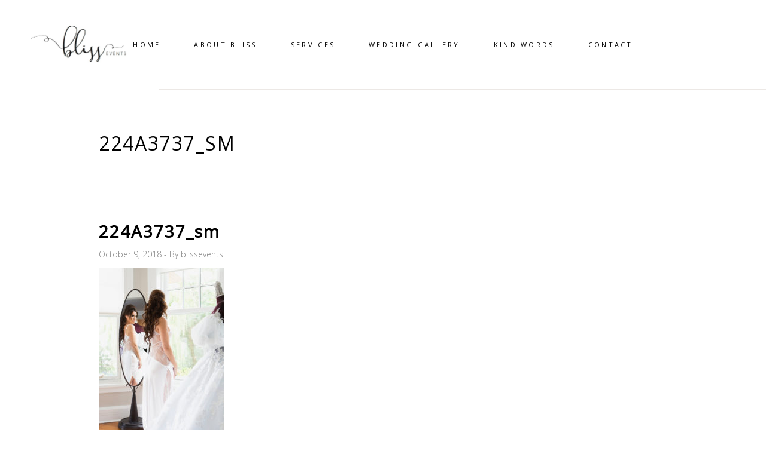

--- FILE ---
content_type: text/html; charset=UTF-8
request_url: https://blissevents.ca/?attachment_id=1800
body_size: 9516
content:
<!DOCTYPE html>
<html lang="en-US">
<head>
	
		<meta charset="UTF-8"/>
		<link rel="profile" href="https://gmpg.org/xfn/11"/>
		
				<meta name="viewport" content="width=device-width,initial-scale=1,user-scalable=yes">
		<meta name='robots' content='index, follow, max-image-preview:large, max-snippet:-1, max-video-preview:-1' />

	<!-- This site is optimized with the Yoast SEO plugin v21.1 - https://yoast.com/wordpress/plugins/seo/ -->
	<title>224A3737_sm - BLISS WEDDINGS &amp; EVENTS</title>
	<link rel="canonical" href="https://blissevents.ca/" />
	<meta property="og:locale" content="en_US" />
	<meta property="og:type" content="article" />
	<meta property="og:title" content="224A3737_sm - BLISS WEDDINGS &amp; EVENTS" />
	<meta property="og:url" content="https://blissevents.ca/" />
	<meta property="og:site_name" content="BLISS WEDDINGS &amp; EVENTS" />
	<meta property="article:publisher" content="https://www.facebook.com/Bliss-Toronto-177665898945571/?fref=ts" />
	<meta property="og:image" content="https://blissevents.ca" />
	<meta property="og:image:width" content="894" />
	<meta property="og:image:height" content="1280" />
	<meta property="og:image:type" content="image/jpeg" />
	<meta name="twitter:card" content="summary_large_image" />
	<script type="application/ld+json" class="yoast-schema-graph">{"@context":"https://schema.org","@graph":[{"@type":"WebPage","@id":"https://blissevents.ca/","url":"https://blissevents.ca/","name":"224A3737_sm - BLISS WEDDINGS &amp; EVENTS","isPartOf":{"@id":"https://blissevents.ca/#website"},"primaryImageOfPage":{"@id":"https://blissevents.ca/#primaryimage"},"image":{"@id":"https://blissevents.ca/#primaryimage"},"thumbnailUrl":"https://blissevents.ca/wp-content/uploads/2018/10/224A3737_sm-1.jpeg","datePublished":"2018-10-09T17:22:52+00:00","dateModified":"2018-10-09T17:22:52+00:00","breadcrumb":{"@id":"https://blissevents.ca/#breadcrumb"},"inLanguage":"en-US","potentialAction":[{"@type":"ReadAction","target":["https://blissevents.ca/"]}]},{"@type":"ImageObject","inLanguage":"en-US","@id":"https://blissevents.ca/#primaryimage","url":"https://blissevents.ca/wp-content/uploads/2018/10/224A3737_sm-1.jpeg","contentUrl":"https://blissevents.ca/wp-content/uploads/2018/10/224A3737_sm-1.jpeg","width":894,"height":1280},{"@type":"BreadcrumbList","@id":"https://blissevents.ca/#breadcrumb","itemListElement":[{"@type":"ListItem","position":1,"name":"Home","item":"https://blissevents.ca/"},{"@type":"ListItem","position":2,"name":"224A3737_sm"}]},{"@type":"WebSite","@id":"https://blissevents.ca/#website","url":"https://blissevents.ca/","name":"BLISS WEDDINGS &amp; EVENTS","description":"TORONTO WEDDING PLANNING, CEREMONIES AND EVENT DESIGN","publisher":{"@id":"https://blissevents.ca/#organization"},"potentialAction":[{"@type":"SearchAction","target":{"@type":"EntryPoint","urlTemplate":"https://blissevents.ca/?s={search_term_string}"},"query-input":"required name=search_term_string"}],"inLanguage":"en-US"},{"@type":"Organization","@id":"https://blissevents.ca/#organization","name":"Bliss Toronto Inc.","url":"https://blissevents.ca/","logo":{"@type":"ImageObject","inLanguage":"en-US","@id":"https://blissevents.ca/#/schema/logo/image/","url":"https://blissevents.ca/wp-content/uploads/2017/09/BLISSEVENTS_LOGO.jpg","contentUrl":"https://blissevents.ca/wp-content/uploads/2017/09/BLISSEVENTS_LOGO.jpg","width":567,"height":282,"caption":"Bliss Toronto Inc."},"image":{"@id":"https://blissevents.ca/#/schema/logo/image/"},"sameAs":["https://www.facebook.com/Bliss-Toronto-177665898945571/?fref=ts","https://www.instagram.com/blisstoronto/","https://www.pinterest.ca/blisstoronto/_saved/"]}]}</script>
	<!-- / Yoast SEO plugin. -->


<link rel='dns-prefetch' href='//fonts.googleapis.com' />
<link rel="alternate" type="application/rss+xml" title="BLISS WEDDINGS &amp; EVENTS &raquo; Feed" href="https://blissevents.ca/feed/" />
<script type="text/javascript">
window._wpemojiSettings = {"baseUrl":"https:\/\/s.w.org\/images\/core\/emoji\/14.0.0\/72x72\/","ext":".png","svgUrl":"https:\/\/s.w.org\/images\/core\/emoji\/14.0.0\/svg\/","svgExt":".svg","source":{"concatemoji":"https:\/\/blissevents.ca\/wp-includes\/js\/wp-emoji-release.min.js?ver=6.1.9"}};
/*! This file is auto-generated */
!function(e,a,t){var n,r,o,i=a.createElement("canvas"),p=i.getContext&&i.getContext("2d");function s(e,t){var a=String.fromCharCode,e=(p.clearRect(0,0,i.width,i.height),p.fillText(a.apply(this,e),0,0),i.toDataURL());return p.clearRect(0,0,i.width,i.height),p.fillText(a.apply(this,t),0,0),e===i.toDataURL()}function c(e){var t=a.createElement("script");t.src=e,t.defer=t.type="text/javascript",a.getElementsByTagName("head")[0].appendChild(t)}for(o=Array("flag","emoji"),t.supports={everything:!0,everythingExceptFlag:!0},r=0;r<o.length;r++)t.supports[o[r]]=function(e){if(p&&p.fillText)switch(p.textBaseline="top",p.font="600 32px Arial",e){case"flag":return s([127987,65039,8205,9895,65039],[127987,65039,8203,9895,65039])?!1:!s([55356,56826,55356,56819],[55356,56826,8203,55356,56819])&&!s([55356,57332,56128,56423,56128,56418,56128,56421,56128,56430,56128,56423,56128,56447],[55356,57332,8203,56128,56423,8203,56128,56418,8203,56128,56421,8203,56128,56430,8203,56128,56423,8203,56128,56447]);case"emoji":return!s([129777,127995,8205,129778,127999],[129777,127995,8203,129778,127999])}return!1}(o[r]),t.supports.everything=t.supports.everything&&t.supports[o[r]],"flag"!==o[r]&&(t.supports.everythingExceptFlag=t.supports.everythingExceptFlag&&t.supports[o[r]]);t.supports.everythingExceptFlag=t.supports.everythingExceptFlag&&!t.supports.flag,t.DOMReady=!1,t.readyCallback=function(){t.DOMReady=!0},t.supports.everything||(n=function(){t.readyCallback()},a.addEventListener?(a.addEventListener("DOMContentLoaded",n,!1),e.addEventListener("load",n,!1)):(e.attachEvent("onload",n),a.attachEvent("onreadystatechange",function(){"complete"===a.readyState&&t.readyCallback()})),(e=t.source||{}).concatemoji?c(e.concatemoji):e.wpemoji&&e.twemoji&&(c(e.twemoji),c(e.wpemoji)))}(window,document,window._wpemojiSettings);
</script>
<style type="text/css">
img.wp-smiley,
img.emoji {
	display: inline !important;
	border: none !important;
	box-shadow: none !important;
	height: 1em !important;
	width: 1em !important;
	margin: 0 0.07em !important;
	vertical-align: -0.1em !important;
	background: none !important;
	padding: 0 !important;
}
</style>
	<link rel='stylesheet' id='sbi_styles-css' href='https://blissevents.ca/wp-content/plugins/instagram-feed/css/sbi-styles.min.css?ver=6.10.0' type='text/css' media='all' />
<link rel='stylesheet' id='wp-block-library-css' href='https://blissevents.ca/wp-includes/css/dist/block-library/style.min.css?ver=6.1.9' type='text/css' media='all' />
<link rel='stylesheet' id='classic-theme-styles-css' href='https://blissevents.ca/wp-includes/css/classic-themes.min.css?ver=1' type='text/css' media='all' />
<style id='global-styles-inline-css' type='text/css'>
body{--wp--preset--color--black: #000000;--wp--preset--color--cyan-bluish-gray: #abb8c3;--wp--preset--color--white: #ffffff;--wp--preset--color--pale-pink: #f78da7;--wp--preset--color--vivid-red: #cf2e2e;--wp--preset--color--luminous-vivid-orange: #ff6900;--wp--preset--color--luminous-vivid-amber: #fcb900;--wp--preset--color--light-green-cyan: #7bdcb5;--wp--preset--color--vivid-green-cyan: #00d084;--wp--preset--color--pale-cyan-blue: #8ed1fc;--wp--preset--color--vivid-cyan-blue: #0693e3;--wp--preset--color--vivid-purple: #9b51e0;--wp--preset--gradient--vivid-cyan-blue-to-vivid-purple: linear-gradient(135deg,rgba(6,147,227,1) 0%,rgb(155,81,224) 100%);--wp--preset--gradient--light-green-cyan-to-vivid-green-cyan: linear-gradient(135deg,rgb(122,220,180) 0%,rgb(0,208,130) 100%);--wp--preset--gradient--luminous-vivid-amber-to-luminous-vivid-orange: linear-gradient(135deg,rgba(252,185,0,1) 0%,rgba(255,105,0,1) 100%);--wp--preset--gradient--luminous-vivid-orange-to-vivid-red: linear-gradient(135deg,rgba(255,105,0,1) 0%,rgb(207,46,46) 100%);--wp--preset--gradient--very-light-gray-to-cyan-bluish-gray: linear-gradient(135deg,rgb(238,238,238) 0%,rgb(169,184,195) 100%);--wp--preset--gradient--cool-to-warm-spectrum: linear-gradient(135deg,rgb(74,234,220) 0%,rgb(151,120,209) 20%,rgb(207,42,186) 40%,rgb(238,44,130) 60%,rgb(251,105,98) 80%,rgb(254,248,76) 100%);--wp--preset--gradient--blush-light-purple: linear-gradient(135deg,rgb(255,206,236) 0%,rgb(152,150,240) 100%);--wp--preset--gradient--blush-bordeaux: linear-gradient(135deg,rgb(254,205,165) 0%,rgb(254,45,45) 50%,rgb(107,0,62) 100%);--wp--preset--gradient--luminous-dusk: linear-gradient(135deg,rgb(255,203,112) 0%,rgb(199,81,192) 50%,rgb(65,88,208) 100%);--wp--preset--gradient--pale-ocean: linear-gradient(135deg,rgb(255,245,203) 0%,rgb(182,227,212) 50%,rgb(51,167,181) 100%);--wp--preset--gradient--electric-grass: linear-gradient(135deg,rgb(202,248,128) 0%,rgb(113,206,126) 100%);--wp--preset--gradient--midnight: linear-gradient(135deg,rgb(2,3,129) 0%,rgb(40,116,252) 100%);--wp--preset--duotone--dark-grayscale: url('#wp-duotone-dark-grayscale');--wp--preset--duotone--grayscale: url('#wp-duotone-grayscale');--wp--preset--duotone--purple-yellow: url('#wp-duotone-purple-yellow');--wp--preset--duotone--blue-red: url('#wp-duotone-blue-red');--wp--preset--duotone--midnight: url('#wp-duotone-midnight');--wp--preset--duotone--magenta-yellow: url('#wp-duotone-magenta-yellow');--wp--preset--duotone--purple-green: url('#wp-duotone-purple-green');--wp--preset--duotone--blue-orange: url('#wp-duotone-blue-orange');--wp--preset--font-size--small: 13px;--wp--preset--font-size--medium: 20px;--wp--preset--font-size--large: 36px;--wp--preset--font-size--x-large: 42px;--wp--preset--spacing--20: 0.44rem;--wp--preset--spacing--30: 0.67rem;--wp--preset--spacing--40: 1rem;--wp--preset--spacing--50: 1.5rem;--wp--preset--spacing--60: 2.25rem;--wp--preset--spacing--70: 3.38rem;--wp--preset--spacing--80: 5.06rem;}:where(.is-layout-flex){gap: 0.5em;}body .is-layout-flow > .alignleft{float: left;margin-inline-start: 0;margin-inline-end: 2em;}body .is-layout-flow > .alignright{float: right;margin-inline-start: 2em;margin-inline-end: 0;}body .is-layout-flow > .aligncenter{margin-left: auto !important;margin-right: auto !important;}body .is-layout-constrained > .alignleft{float: left;margin-inline-start: 0;margin-inline-end: 2em;}body .is-layout-constrained > .alignright{float: right;margin-inline-start: 2em;margin-inline-end: 0;}body .is-layout-constrained > .aligncenter{margin-left: auto !important;margin-right: auto !important;}body .is-layout-constrained > :where(:not(.alignleft):not(.alignright):not(.alignfull)){max-width: var(--wp--style--global--content-size);margin-left: auto !important;margin-right: auto !important;}body .is-layout-constrained > .alignwide{max-width: var(--wp--style--global--wide-size);}body .is-layout-flex{display: flex;}body .is-layout-flex{flex-wrap: wrap;align-items: center;}body .is-layout-flex > *{margin: 0;}:where(.wp-block-columns.is-layout-flex){gap: 2em;}.has-black-color{color: var(--wp--preset--color--black) !important;}.has-cyan-bluish-gray-color{color: var(--wp--preset--color--cyan-bluish-gray) !important;}.has-white-color{color: var(--wp--preset--color--white) !important;}.has-pale-pink-color{color: var(--wp--preset--color--pale-pink) !important;}.has-vivid-red-color{color: var(--wp--preset--color--vivid-red) !important;}.has-luminous-vivid-orange-color{color: var(--wp--preset--color--luminous-vivid-orange) !important;}.has-luminous-vivid-amber-color{color: var(--wp--preset--color--luminous-vivid-amber) !important;}.has-light-green-cyan-color{color: var(--wp--preset--color--light-green-cyan) !important;}.has-vivid-green-cyan-color{color: var(--wp--preset--color--vivid-green-cyan) !important;}.has-pale-cyan-blue-color{color: var(--wp--preset--color--pale-cyan-blue) !important;}.has-vivid-cyan-blue-color{color: var(--wp--preset--color--vivid-cyan-blue) !important;}.has-vivid-purple-color{color: var(--wp--preset--color--vivid-purple) !important;}.has-black-background-color{background-color: var(--wp--preset--color--black) !important;}.has-cyan-bluish-gray-background-color{background-color: var(--wp--preset--color--cyan-bluish-gray) !important;}.has-white-background-color{background-color: var(--wp--preset--color--white) !important;}.has-pale-pink-background-color{background-color: var(--wp--preset--color--pale-pink) !important;}.has-vivid-red-background-color{background-color: var(--wp--preset--color--vivid-red) !important;}.has-luminous-vivid-orange-background-color{background-color: var(--wp--preset--color--luminous-vivid-orange) !important;}.has-luminous-vivid-amber-background-color{background-color: var(--wp--preset--color--luminous-vivid-amber) !important;}.has-light-green-cyan-background-color{background-color: var(--wp--preset--color--light-green-cyan) !important;}.has-vivid-green-cyan-background-color{background-color: var(--wp--preset--color--vivid-green-cyan) !important;}.has-pale-cyan-blue-background-color{background-color: var(--wp--preset--color--pale-cyan-blue) !important;}.has-vivid-cyan-blue-background-color{background-color: var(--wp--preset--color--vivid-cyan-blue) !important;}.has-vivid-purple-background-color{background-color: var(--wp--preset--color--vivid-purple) !important;}.has-black-border-color{border-color: var(--wp--preset--color--black) !important;}.has-cyan-bluish-gray-border-color{border-color: var(--wp--preset--color--cyan-bluish-gray) !important;}.has-white-border-color{border-color: var(--wp--preset--color--white) !important;}.has-pale-pink-border-color{border-color: var(--wp--preset--color--pale-pink) !important;}.has-vivid-red-border-color{border-color: var(--wp--preset--color--vivid-red) !important;}.has-luminous-vivid-orange-border-color{border-color: var(--wp--preset--color--luminous-vivid-orange) !important;}.has-luminous-vivid-amber-border-color{border-color: var(--wp--preset--color--luminous-vivid-amber) !important;}.has-light-green-cyan-border-color{border-color: var(--wp--preset--color--light-green-cyan) !important;}.has-vivid-green-cyan-border-color{border-color: var(--wp--preset--color--vivid-green-cyan) !important;}.has-pale-cyan-blue-border-color{border-color: var(--wp--preset--color--pale-cyan-blue) !important;}.has-vivid-cyan-blue-border-color{border-color: var(--wp--preset--color--vivid-cyan-blue) !important;}.has-vivid-purple-border-color{border-color: var(--wp--preset--color--vivid-purple) !important;}.has-vivid-cyan-blue-to-vivid-purple-gradient-background{background: var(--wp--preset--gradient--vivid-cyan-blue-to-vivid-purple) !important;}.has-light-green-cyan-to-vivid-green-cyan-gradient-background{background: var(--wp--preset--gradient--light-green-cyan-to-vivid-green-cyan) !important;}.has-luminous-vivid-amber-to-luminous-vivid-orange-gradient-background{background: var(--wp--preset--gradient--luminous-vivid-amber-to-luminous-vivid-orange) !important;}.has-luminous-vivid-orange-to-vivid-red-gradient-background{background: var(--wp--preset--gradient--luminous-vivid-orange-to-vivid-red) !important;}.has-very-light-gray-to-cyan-bluish-gray-gradient-background{background: var(--wp--preset--gradient--very-light-gray-to-cyan-bluish-gray) !important;}.has-cool-to-warm-spectrum-gradient-background{background: var(--wp--preset--gradient--cool-to-warm-spectrum) !important;}.has-blush-light-purple-gradient-background{background: var(--wp--preset--gradient--blush-light-purple) !important;}.has-blush-bordeaux-gradient-background{background: var(--wp--preset--gradient--blush-bordeaux) !important;}.has-luminous-dusk-gradient-background{background: var(--wp--preset--gradient--luminous-dusk) !important;}.has-pale-ocean-gradient-background{background: var(--wp--preset--gradient--pale-ocean) !important;}.has-electric-grass-gradient-background{background: var(--wp--preset--gradient--electric-grass) !important;}.has-midnight-gradient-background{background: var(--wp--preset--gradient--midnight) !important;}.has-small-font-size{font-size: var(--wp--preset--font-size--small) !important;}.has-medium-font-size{font-size: var(--wp--preset--font-size--medium) !important;}.has-large-font-size{font-size: var(--wp--preset--font-size--large) !important;}.has-x-large-font-size{font-size: var(--wp--preset--font-size--x-large) !important;}
.wp-block-navigation a:where(:not(.wp-element-button)){color: inherit;}
:where(.wp-block-columns.is-layout-flex){gap: 2em;}
.wp-block-pullquote{font-size: 1.5em;line-height: 1.6;}
</style>
<link rel='stylesheet' id='contact-form-7-css' href='https://blissevents.ca/wp-content/plugins/contact-form-7/includes/css/styles.css?ver=5.7.4' type='text/css' media='all' />
<link rel='stylesheet' id='sahel-elated-default-style-css' href='https://blissevents.ca/wp-content/themes/sahel/style.css?ver=6.1.9' type='text/css' media='all' />
<link rel='stylesheet' id='sahel-elated-modules-css' href='https://blissevents.ca/wp-content/themes/sahel/assets/css/modules.min.css?ver=6.1.9' type='text/css' media='all' />
<link rel='stylesheet' id='eltdf-dripicons-css' href='https://blissevents.ca/wp-content/themes/sahel/framework/lib/icons-pack/dripicons/dripicons.css?ver=6.1.9' type='text/css' media='all' />
<link rel='stylesheet' id='eltdf-font_elegant-css' href='https://blissevents.ca/wp-content/themes/sahel/framework/lib/icons-pack/elegant-icons/style.min.css?ver=6.1.9' type='text/css' media='all' />
<link rel='stylesheet' id='eltdf-font_awesome-css' href='https://blissevents.ca/wp-content/themes/sahel/framework/lib/icons-pack/font-awesome/css/fontawesome-all.min.css?ver=6.1.9' type='text/css' media='all' />
<link rel='stylesheet' id='eltdf-ion_icons-css' href='https://blissevents.ca/wp-content/themes/sahel/framework/lib/icons-pack/ion-icons/css/ionicons.min.css?ver=6.1.9' type='text/css' media='all' />
<link rel='stylesheet' id='eltdf-linea_icons-css' href='https://blissevents.ca/wp-content/themes/sahel/framework/lib/icons-pack/linea-icons/style.css?ver=6.1.9' type='text/css' media='all' />
<link rel='stylesheet' id='eltdf-linear_icons-css' href='https://blissevents.ca/wp-content/themes/sahel/framework/lib/icons-pack/linear-icons/style.css?ver=6.1.9' type='text/css' media='all' />
<link rel='stylesheet' id='eltdf-simple_line_icons-css' href='https://blissevents.ca/wp-content/themes/sahel/framework/lib/icons-pack/simple-line-icons/simple-line-icons.css?ver=6.1.9' type='text/css' media='all' />
<link rel='stylesheet' id='mediaelement-css' href='https://blissevents.ca/wp-includes/js/mediaelement/mediaelementplayer-legacy.min.css?ver=4.2.17' type='text/css' media='all' />
<link rel='stylesheet' id='wp-mediaelement-css' href='https://blissevents.ca/wp-includes/js/mediaelement/wp-mediaelement.min.css?ver=6.1.9' type='text/css' media='all' />
<link rel='stylesheet' id='sahel-elated-style-dynamic-css' href='https://blissevents.ca/wp-content/themes/sahel/assets/css/style_dynamic.css?ver=1613771072' type='text/css' media='all' />
<link rel='stylesheet' id='sahel-elated-modules-responsive-css' href='https://blissevents.ca/wp-content/themes/sahel/assets/css/modules-responsive.min.css?ver=6.1.9' type='text/css' media='all' />
<link rel='stylesheet' id='sahel-elated-style-dynamic-responsive-css' href='https://blissevents.ca/wp-content/themes/sahel/assets/css/style_dynamic_responsive.css?ver=1613771072' type='text/css' media='all' />
<link rel='stylesheet' id='sahel-elated-google-fonts-css' href='https://fonts.googleapis.com/css?family=Old+Standard+TT%3A300%2C400%7CMuli%3A300%2C400%7COpen+Sans%3A300%2C400&#038;subset=latin-ext&#038;ver=1.0.0' type='text/css' media='all' />
<link rel='stylesheet' id='sahel-core-dashboard-style-css' href='https://blissevents.ca/wp-content/plugins/sahel-core/core-dashboard/assets/css/core-dashboard.min.css?ver=6.1.9' type='text/css' media='all' />
<script type='text/javascript' src='https://blissevents.ca/wp-includes/js/jquery/jquery.min.js?ver=3.6.1' id='jquery-core-js'></script>
<script type='text/javascript' src='https://blissevents.ca/wp-includes/js/jquery/jquery-migrate.min.js?ver=3.3.2' id='jquery-migrate-js'></script>
<script type='text/javascript' src='https://blissevents.ca/wp-content/plugins/sahel-core/post-types/portfolio/shortcodes/horizontaly-scrolling-portfolio-list/assets/js/plugins/hammer.min.js?ver=1' id='hammer-js'></script>
<script type='text/javascript' src='https://blissevents.ca/wp-content/plugins/sahel-core/post-types/portfolio/shortcodes/horizontaly-scrolling-portfolio-list/assets/js/plugins/virtual-scroll.min.js?ver=1' id='virtual-scroll-js'></script>
<link rel="https://api.w.org/" href="https://blissevents.ca/wp-json/" /><link rel="alternate" type="application/json" href="https://blissevents.ca/wp-json/wp/v2/media/1800" /><link rel="EditURI" type="application/rsd+xml" title="RSD" href="https://blissevents.ca/xmlrpc.php?rsd" />
<link rel="wlwmanifest" type="application/wlwmanifest+xml" href="https://blissevents.ca/wp-includes/wlwmanifest.xml" />
<meta name="generator" content="WordPress 6.1.9" />
<link rel='shortlink' href='https://blissevents.ca/?p=1800' />
<link rel="alternate" type="application/json+oembed" href="https://blissevents.ca/wp-json/oembed/1.0/embed?url=https%3A%2F%2Fblissevents.ca%2F%3Fattachment_id%3D1800" />
<link rel="alternate" type="text/xml+oembed" href="https://blissevents.ca/wp-json/oembed/1.0/embed?url=https%3A%2F%2Fblissevents.ca%2F%3Fattachment_id%3D1800&#038;format=xml" />
		<script>
			document.documentElement.className = document.documentElement.className.replace('no-js', 'js');
		</script>
				<style>
			.no-js img.lazyload {
				display: none;
			}

			figure.wp-block-image img.lazyloading {
				min-width: 150px;
			}

						.lazyload, .lazyloading {
				opacity: 0;
			}

			.lazyloaded {
				opacity: 1;
				transition: opacity 400ms;
				transition-delay: 0ms;
			}

					</style>
		<meta name="generator" content="Elementor 3.11.1; settings: css_print_method-external, google_font-enabled, font_display-auto">
<link rel="icon" href="https://blissevents.ca/wp-content/uploads/2017/09/cropped-BLISSEVENTS_LOGO-32x32.jpg" sizes="32x32" />
<link rel="icon" href="https://blissevents.ca/wp-content/uploads/2017/09/cropped-BLISSEVENTS_LOGO-192x192.jpg" sizes="192x192" />
<link rel="apple-touch-icon" href="https://blissevents.ca/wp-content/uploads/2017/09/cropped-BLISSEVENTS_LOGO-180x180.jpg" />
<meta name="msapplication-TileImage" content="https://blissevents.ca/wp-content/uploads/2017/09/cropped-BLISSEVENTS_LOGO-270x270.jpg" />
</head>
<body data-rsssl=1 class="attachment attachment-template-default single single-attachment postid-1800 attachmentid-1800 attachment-jpeg sahel-core-1.3.1 sahel-ver-1.9 eltdf-smooth-page-transitions eltdf-grid-1100 eltdf-empty-google-api eltdf-wide-dropdown-menu-content-in-grid eltdf-fixed-on-scroll eltdf-dropdown-animate-height eltdf-header-standard eltdf-menu-area-bordered-type eltdf-menu-area-shadow-disable eltdf-menu-area-in-grid-shadow-disable eltdf-menu-area-in-grid-border-disable eltdf-logo-area-border-disable eltdf-logo-area-in-grid-border-disable eltdf-header-vertical-shadow-disable eltdf-header-widget-boxed eltdf-default-mobile-header eltdf-sticky-up-mobile-header elementor-default elementor-kit-4451" itemscope itemtype="http://schema.org/WebPage">
	
    <div class="eltdf-wrapper">
        <div class="eltdf-wrapper-inner">
            
<header class="eltdf-page-header">
		
			<div class="eltdf-fixed-wrapper">
				
	<div class="eltdf-menu-area eltdf-menu-center">
				
						
			<div class="eltdf-vertical-align-containers">
				<div class="eltdf-position-left"><!--
				 --><div class="eltdf-position-left-inner">
						
	        <div class="eltdf-logo-wrapper-outer">
    	<div class="eltdf-logo-wrapper">
		<a itemprop="url" href="https://blissevents.ca/" style="height: 69px;">
			<img itemprop="image" class="eltdf-normal-logo lazyload" data-src="https://blissevents.ca/wp-content/uploads/2021/02/BlissEventsToronto-13.png" width="360" height="139"  alt="logo" src="[data-uri]" style="--smush-placeholder-width: 360px; --smush-placeholder-aspect-ratio: 360/139;" /><noscript><img itemprop="image" class="eltdf-normal-logo" src="https://blissevents.ca/wp-content/uploads/2021/02/BlissEventsToronto-13.png" width="360" height="139"  alt="logo"/></noscript>
			<img itemprop="image" class="eltdf-dark-logo lazyload" data-src="https://blissevents.ca/wp-content/uploads/2021/02/BlissEventsToronto-13.png" width="360" height="139"  alt="dark logo" src="[data-uri]" style="--smush-placeholder-width: 360px; --smush-placeholder-aspect-ratio: 360/139;" /><noscript><img itemprop="image" class="eltdf-dark-logo" src="https://blissevents.ca/wp-content/uploads/2021/02/BlissEventsToronto-13.png" width="360" height="139"  alt="dark logo"/></noscript>			<img itemprop="image" class="eltdf-light-logo lazyload" data-src="https://blissevents.ca/wp-content/themes/sahel/assets/img/logo_white.png"  alt="light logo" src="[data-uri]" /><noscript><img itemprop="image" class="eltdf-light-logo" src="https://blissevents.ca/wp-content/themes/sahel/assets/img/logo_white.png"  alt="light logo"/></noscript>		</a>
	</div>
            </div>
    											</div>
				</div>
									<div class="eltdf-position-center"><!--
					 --><div class="eltdf-position-center-inner">
								
	<nav class="eltdf-main-menu eltdf-drop-down eltdf-default-nav">
		<ul id="menu-main-menu" class="clearfix"><li id="nav-menu-item-2929" class="menu-item menu-item-type-post_type menu-item-object-page menu-item-home  narrow"><a href="https://blissevents.ca/" class=""><span class="item_outer"><span class="item_text">HOME</span></span></a></li>
<li id="nav-menu-item-5368" class="menu-item menu-item-type-post_type menu-item-object-page menu-item-has-children  has_sub narrow"><a href="https://blissevents.ca/bios/" class=""><span class="item_outer"><span class="item_text">ABOUT BLISS</span></span></a>
<div class="second"><div class="inner"><ul>
	<li id="nav-menu-item-5371" class="menu-item menu-item-type-post_type menu-item-object-page "><a href="https://blissevents.ca/bios/" class=""><span class="item_outer"><span class="item_text">Who We Are</span></span></a></li>
	<li id="nav-menu-item-5367" class="menu-item menu-item-type-post_type menu-item-object-page "><a href="https://blissevents.ca/ceremonies-by-bliss/" class=""><span class="item_outer"><span class="item_text">CEREMONIES BY BLISS</span></span></a></li>
	<li id="nav-menu-item-2984" class="menu-item menu-item-type-post_type menu-item-object-page "><a href="https://blissevents.ca/corporate-events/" class=""><span class="item_outer"><span class="item_text">CORPORATE</span></span></a></li>
</ul></div></div>
</li>
<li id="nav-menu-item-550" class="menu-item menu-item-type-post_type menu-item-object-page  narrow"><a href="https://blissevents.ca/bliss-services/" class=""><span class="item_outer"><span class="item_text">SERVICES</span></span></a></li>
<li id="nav-menu-item-548" class="menu-item menu-item-type-post_type menu-item-object-page  narrow"><a href="https://blissevents.ca/wedding-gallery/" class=""><span class="item_outer"><span class="item_text">WEDDING GALLERY</span></span></a></li>
<li id="nav-menu-item-5370" class="menu-item menu-item-type-post_type menu-item-object-page  narrow"><a href="https://blissevents.ca/reviews-bliss-events/" class=""><span class="item_outer"><span class="item_text">KIND WORDS</span></span></a></li>
<li id="nav-menu-item-5369" class="menu-item menu-item-type-post_type menu-item-object-page  narrow"><a href="https://blissevents.ca/contact/" class=""><span class="item_outer"><span class="item_text">Contact</span></span></a></li>
</ul>	</nav>

						</div>
					</div>
								<div class="eltdf-position-right"><!--
				 --><div class="eltdf-position-right-inner">
																	</div>
				</div>
			</div>
			
			</div>
			
			</div>
		
		
	</header>


<header class="eltdf-mobile-header">
	
	<div class="eltdf-mobile-header-inner">
		<div class="eltdf-mobile-header-holder">

				<div class="eltdf-vertical-align-containers">
					<div class="eltdf-vertical-align-containers-inner">
												<div class="eltdf-position-left"><!--
						 --><div class="eltdf-position-center-inner">
								
<div class="eltdf-mobile-logo-wrapper">
	<a itemprop="url" href="https://blissevents.ca/" style="height: 69px">
		<img itemprop="image" data-src="https://blissevents.ca/wp-content/uploads/2021/02/BlissEventsToronto-13-150x139-1.png" width="150" height="139"  alt="Mobile Logo" src="[data-uri]" class="lazyload" style="--smush-placeholder-width: 150px; --smush-placeholder-aspect-ratio: 150/139;" /><noscript><img itemprop="image" src="https://blissevents.ca/wp-content/uploads/2021/02/BlissEventsToronto-13-150x139-1.png" width="150" height="139"  alt="Mobile Logo"/></noscript>
	</a>
</div>

							</div>
						</div>
						<div class="eltdf-position-right"><!--
						 --><div class="eltdf-position-right-inner">

																	<div class="eltdf-mobile-menu-opener eltdf-mobile-menu-opener-icon-pack">
										<a href="javascript:void(0)">
											<span class="eltdf-mobile-menu-icon">
												<span aria-hidden="true" class="eltdf-icon-font-elegant icon_menu "></span>											</span>
																					</a>
									</div>
															</div>
						</div>
					</div>
				</div>

		</div>
		
    <nav class="eltdf-mobile-nav" role="navigation" aria-label="Mobile Menu">
        <div class="eltdf-grid">
            <ul id="menu-main-menu-1" class=""><li id="mobile-menu-item-2929" class="menu-item menu-item-type-post_type menu-item-object-page menu-item-home "><a href="https://blissevents.ca/" class=""><span>HOME</span></a></li>
<li id="mobile-menu-item-5368" class="menu-item menu-item-type-post_type menu-item-object-page menu-item-has-children  has_sub"><a href="https://blissevents.ca/bios/" class=""><span>ABOUT BLISS</span></a><span class="mobile_arrow"><i class="eltdf-sub-arrow lnr lnr-arrow-right"></i><i class="lnr lnr-arrow-down"></i></span>
<ul class="sub_menu">
	<li id="mobile-menu-item-5371" class="menu-item menu-item-type-post_type menu-item-object-page "><a href="https://blissevents.ca/bios/" class=""><span>Who We Are</span></a></li>
	<li id="mobile-menu-item-5367" class="menu-item menu-item-type-post_type menu-item-object-page "><a href="https://blissevents.ca/ceremonies-by-bliss/" class=""><span>CEREMONIES BY BLISS</span></a></li>
	<li id="mobile-menu-item-2984" class="menu-item menu-item-type-post_type menu-item-object-page "><a href="https://blissevents.ca/corporate-events/" class=""><span>CORPORATE</span></a></li>
</ul>
</li>
<li id="mobile-menu-item-550" class="menu-item menu-item-type-post_type menu-item-object-page "><a href="https://blissevents.ca/bliss-services/" class=""><span>SERVICES</span></a></li>
<li id="mobile-menu-item-548" class="menu-item menu-item-type-post_type menu-item-object-page "><a href="https://blissevents.ca/wedding-gallery/" class=""><span>WEDDING GALLERY</span></a></li>
<li id="mobile-menu-item-5370" class="menu-item menu-item-type-post_type menu-item-object-page "><a href="https://blissevents.ca/reviews-bliss-events/" class=""><span>KIND WORDS</span></a></li>
<li id="mobile-menu-item-5369" class="menu-item menu-item-type-post_type menu-item-object-page "><a href="https://blissevents.ca/contact/" class=""><span>Contact</span></a></li>
</ul>        </div>
    </nav>

	</div>

	</header>



			<a id='eltdf-back-to-top' href='#'>
                <span class="eltdf-icon-stack">
                     <span aria-hidden="true" class="eltdf-icon-linear-icons lnr lnr-chevron-up "></span>                </span>
			</a>
			        
            <div class="eltdf-content" >
                <div class="eltdf-content-inner">
                    
<div class="eltdf-title-holder eltdf-standard-type eltdf-title-va-header-bottom" style="height: 180px" data-height="180">
		<div class="eltdf-title-wrapper" style="height: 180px">
		<div class="eltdf-title-inner">
			<div class="eltdf-grid">
									<h1 class="eltdf-page-title entry-title" >224A3737_sm</h1>
												
			</div>
			<div class="eltdf-title-border-bottom" style="display: block"></div>
	    </div>
	</div>
</div>

	
	<div class="eltdf-container">
				
		<div class="eltdf-container-inner clearfix">
			<div class="eltdf-grid-row  eltdf-grid-large-gutter">
	<div class="eltdf-page-content-holder eltdf-grid-col-12">
		<div class="eltdf-blog-holder eltdf-blog-single eltdf-blog-single-standard">
			<article id="post-1800" class="post-1800 attachment type-attachment status-inherit hentry">
    <div class="eltdf-post-content ">
        <div class="eltdf-post-text">
            <div class="eltdf-post-text-inner">
                                <div class="eltdf-post-info-category">
    <div class="eltdf-post-info-category-name"></div>
</div>                
<h1 itemprop="name" class="entry-title eltdf-post-title" >
            224A3737_sm    </h1>                <div class="eltdf-post-info">
                    <div itemprop="dateCreated" class="eltdf-post-info-date entry-date published updated">
            <a itemprop="url" href="https://blissevents.ca/2018/10/">
    
        October 9, 2018        </a>
    <meta itemprop="interactionCount" content="UserComments: 0"/>
</div>                    <div class="eltdf-post-info-author">
    <span class="eltdf-post-info-author-text">
        By    </span>
    <a itemprop="author" class="eltdf-post-info-author-link" href="https://blissevents.ca/author/blissevents/">
        blissevents    </a>
</div>                </div>
                <div class="eltdf-post-text-main">
                    <p class="attachment"><a href='https://blissevents.ca/wp-content/uploads/2018/10/224A3737_sm-1.jpeg'><img width="210" height="300" data-src="https://blissevents.ca/wp-content/uploads/2018/10/224A3737_sm-1-210x300.jpeg" class="attachment-medium size-medium lazyload" alt="" decoding="async" loading="lazy" data-srcset="https://blissevents.ca/wp-content/uploads/2018/10/224A3737_sm-1-210x300.jpeg 210w, https://blissevents.ca/wp-content/uploads/2018/10/224A3737_sm-1-600x859.jpeg 600w, https://blissevents.ca/wp-content/uploads/2018/10/224A3737_sm-1-768x1100.jpeg 768w, https://blissevents.ca/wp-content/uploads/2018/10/224A3737_sm-1-715x1024.jpeg 715w, https://blissevents.ca/wp-content/uploads/2018/10/224A3737_sm-1-485x694.jpeg 485w, https://blissevents.ca/wp-content/uploads/2018/10/224A3737_sm-1.jpeg 894w" data-sizes="(max-width: 210px) 100vw, 210px" src="[data-uri]" style="--smush-placeholder-width: 210px; --smush-placeholder-aspect-ratio: 210/300;" /><noscript><img width="210" height="300" src="https://blissevents.ca/wp-content/uploads/2018/10/224A3737_sm-1-210x300.jpeg" class="attachment-medium size-medium" alt="" decoding="async" loading="lazy" srcset="https://blissevents.ca/wp-content/uploads/2018/10/224A3737_sm-1-210x300.jpeg 210w, https://blissevents.ca/wp-content/uploads/2018/10/224A3737_sm-1-600x859.jpeg 600w, https://blissevents.ca/wp-content/uploads/2018/10/224A3737_sm-1-768x1100.jpeg 768w, https://blissevents.ca/wp-content/uploads/2018/10/224A3737_sm-1-715x1024.jpeg 715w, https://blissevents.ca/wp-content/uploads/2018/10/224A3737_sm-1-485x694.jpeg 485w, https://blissevents.ca/wp-content/uploads/2018/10/224A3737_sm-1.jpeg 894w" sizes="(max-width: 210px) 100vw, 210px" /></noscript></a></p>
                                    </div>
                            </div>
        </div>
    </div>
</article>
		</div>
	</div>
	</div>		</div>
		
			</div>
</div> <!-- close div.content_inner -->
	</div> <!-- close div.content -->
			</div> <!-- close div.eltdf-wrapper-inner  -->
</div> <!-- close div.eltdf-wrapper -->
<!-- Instagram Feed JS -->
<script type="text/javascript">
var sbiajaxurl = "https://blissevents.ca/wp-admin/admin-ajax.php";
</script>
<script type='text/javascript' src='https://blissevents.ca/wp-content/plugins/contact-form-7/includes/swv/js/index.js?ver=5.7.4' id='swv-js'></script>
<script type='text/javascript' id='contact-form-7-js-extra'>
/* <![CDATA[ */
var wpcf7 = {"api":{"root":"https:\/\/blissevents.ca\/wp-json\/","namespace":"contact-form-7\/v1"},"cached":"1"};
/* ]]> */
</script>
<script type='text/javascript' src='https://blissevents.ca/wp-content/plugins/contact-form-7/includes/js/index.js?ver=5.7.4' id='contact-form-7-js'></script>
<script type='text/javascript' src='https://blissevents.ca/wp-includes/js/jquery/ui/core.min.js?ver=1.13.2' id='jquery-ui-core-js'></script>
<script type='text/javascript' src='https://blissevents.ca/wp-includes/js/jquery/ui/tabs.min.js?ver=1.13.2' id='jquery-ui-tabs-js'></script>
<script type='text/javascript' src='https://blissevents.ca/wp-includes/js/jquery/ui/accordion.min.js?ver=1.13.2' id='jquery-ui-accordion-js'></script>
<script type='text/javascript' id='mediaelement-core-js-before'>
var mejsL10n = {"language":"en","strings":{"mejs.download-file":"Download File","mejs.install-flash":"You are using a browser that does not have Flash player enabled or installed. Please turn on your Flash player plugin or download the latest version from https:\/\/get.adobe.com\/flashplayer\/","mejs.fullscreen":"Fullscreen","mejs.play":"Play","mejs.pause":"Pause","mejs.time-slider":"Time Slider","mejs.time-help-text":"Use Left\/Right Arrow keys to advance one second, Up\/Down arrows to advance ten seconds.","mejs.live-broadcast":"Live Broadcast","mejs.volume-help-text":"Use Up\/Down Arrow keys to increase or decrease volume.","mejs.unmute":"Unmute","mejs.mute":"Mute","mejs.volume-slider":"Volume Slider","mejs.video-player":"Video Player","mejs.audio-player":"Audio Player","mejs.captions-subtitles":"Captions\/Subtitles","mejs.captions-chapters":"Chapters","mejs.none":"None","mejs.afrikaans":"Afrikaans","mejs.albanian":"Albanian","mejs.arabic":"Arabic","mejs.belarusian":"Belarusian","mejs.bulgarian":"Bulgarian","mejs.catalan":"Catalan","mejs.chinese":"Chinese","mejs.chinese-simplified":"Chinese (Simplified)","mejs.chinese-traditional":"Chinese (Traditional)","mejs.croatian":"Croatian","mejs.czech":"Czech","mejs.danish":"Danish","mejs.dutch":"Dutch","mejs.english":"English","mejs.estonian":"Estonian","mejs.filipino":"Filipino","mejs.finnish":"Finnish","mejs.french":"French","mejs.galician":"Galician","mejs.german":"German","mejs.greek":"Greek","mejs.haitian-creole":"Haitian Creole","mejs.hebrew":"Hebrew","mejs.hindi":"Hindi","mejs.hungarian":"Hungarian","mejs.icelandic":"Icelandic","mejs.indonesian":"Indonesian","mejs.irish":"Irish","mejs.italian":"Italian","mejs.japanese":"Japanese","mejs.korean":"Korean","mejs.latvian":"Latvian","mejs.lithuanian":"Lithuanian","mejs.macedonian":"Macedonian","mejs.malay":"Malay","mejs.maltese":"Maltese","mejs.norwegian":"Norwegian","mejs.persian":"Persian","mejs.polish":"Polish","mejs.portuguese":"Portuguese","mejs.romanian":"Romanian","mejs.russian":"Russian","mejs.serbian":"Serbian","mejs.slovak":"Slovak","mejs.slovenian":"Slovenian","mejs.spanish":"Spanish","mejs.swahili":"Swahili","mejs.swedish":"Swedish","mejs.tagalog":"Tagalog","mejs.thai":"Thai","mejs.turkish":"Turkish","mejs.ukrainian":"Ukrainian","mejs.vietnamese":"Vietnamese","mejs.welsh":"Welsh","mejs.yiddish":"Yiddish"}};
</script>
<script type='text/javascript' src='https://blissevents.ca/wp-includes/js/mediaelement/mediaelement-and-player.min.js?ver=4.2.17' id='mediaelement-core-js'></script>
<script type='text/javascript' src='https://blissevents.ca/wp-includes/js/mediaelement/mediaelement-migrate.min.js?ver=6.1.9' id='mediaelement-migrate-js'></script>
<script type='text/javascript' id='mediaelement-js-extra'>
/* <![CDATA[ */
var _wpmejsSettings = {"pluginPath":"\/wp-includes\/js\/mediaelement\/","classPrefix":"mejs-","stretching":"responsive"};
/* ]]> */
</script>
<script type='text/javascript' src='https://blissevents.ca/wp-includes/js/mediaelement/wp-mediaelement.min.js?ver=6.1.9' id='wp-mediaelement-js'></script>
<script type='text/javascript' src='https://blissevents.ca/wp-content/themes/sahel/assets/js/modules/plugins/jquery.appear.js?ver=6.1.9' id='appear-js'></script>
<script type='text/javascript' src='https://blissevents.ca/wp-content/themes/sahel/assets/js/modules/plugins/modernizr.min.js?ver=6.1.9' id='modernizr-js'></script>
<script type='text/javascript' src='https://blissevents.ca/wp-includes/js/hoverIntent.min.js?ver=1.10.2' id='hoverIntent-js'></script>
<script type='text/javascript' src='https://blissevents.ca/wp-content/themes/sahel/assets/js/modules/plugins/jquery.plugin.js?ver=6.1.9' id='jquery-plugin-js'></script>
<script type='text/javascript' src='https://blissevents.ca/wp-content/themes/sahel/assets/js/modules/plugins/owl.carousel.min.js?ver=6.1.9' id='owl-carousel-js'></script>
<script type='text/javascript' src='https://blissevents.ca/wp-content/themes/sahel/assets/js/modules/plugins/jquery.waypoints.min.js?ver=6.1.9' id='waypoints-js'></script>
<script type='text/javascript' src='https://blissevents.ca/wp-content/themes/sahel/assets/js/modules/plugins/fluidvids.min.js?ver=6.1.9' id='fluidvids-js'></script>
<script type='text/javascript' src='https://blissevents.ca/wp-content/themes/sahel/assets/js/modules/plugins/perfect-scrollbar.jquery.min.js?ver=6.1.9' id='perfect-scrollbar-js'></script>
<script type='text/javascript' src='https://blissevents.ca/wp-content/themes/sahel/assets/js/modules/plugins/ScrollToPlugin.min.js?ver=6.1.9' id='ScrollToPlugin-js'></script>
<script type='text/javascript' src='https://blissevents.ca/wp-content/themes/sahel/assets/js/modules/plugins/parallax.min.js?ver=6.1.9' id='parallax-js'></script>
<script type='text/javascript' src='https://blissevents.ca/wp-content/themes/sahel/assets/js/modules/plugins/jquery.waitforimages.js?ver=6.1.9' id='waitforimages-js'></script>
<script type='text/javascript' src='https://blissevents.ca/wp-content/themes/sahel/assets/js/modules/plugins/jquery.prettyPhoto.js?ver=6.1.9' id='prettyphoto-js'></script>
<script type='text/javascript' src='https://blissevents.ca/wp-content/themes/sahel/assets/js/modules/plugins/jquery.easing.1.3.js?ver=6.1.9' id='jquery-easing-1.3-js'></script>
<script type='text/javascript' src='https://blissevents.ca/wp-content/themes/sahel/assets/js/modules/plugins/isotope.pkgd.min.js?ver=6.1.9' id='isotope-js'></script>
<script type='text/javascript' src='https://blissevents.ca/wp-content/themes/sahel/assets/js/modules/plugins/packery-mode.pkgd.min.js?ver=6.1.9' id='packery-js'></script>
<script type='text/javascript' src='https://blissevents.ca/wp-content/themes/sahel/assets/js/modules/plugins/jquery.parallax-scroll.js?ver=6.1.9' id='parallax-scroll-js'></script>
<script type='text/javascript' src='https://blissevents.ca/wp-content/themes/sahel/assets/js/modules/plugins/jquery.mousewheel.min.js?ver=6.1.9' id='mousewheel-js'></script>
<script type='text/javascript' src='https://blissevents.ca/wp-content/plugins/sahel-core/shortcodes/countdown/assets/js/plugins/jquery.countdown.min.js?ver=6.1.9' id='countdown-js'></script>
<script type='text/javascript' src='https://blissevents.ca/wp-content/plugins/sahel-core/shortcodes/counter/assets/js/plugins/counter.js?ver=6.1.9' id='counter-js'></script>
<script type='text/javascript' src='https://blissevents.ca/wp-content/plugins/sahel-core/shortcodes/counter/assets/js/plugins/absoluteCounter.min.js?ver=6.1.9' id='absoluteCounter-js'></script>
<script type='text/javascript' src='https://blissevents.ca/wp-content/plugins/sahel-core/shortcodes/custom-font/assets/js/plugins/typed.js?ver=6.1.9' id='typed-js'></script>
<script type='text/javascript' src='https://blissevents.ca/wp-content/plugins/sahel-core/shortcodes/full-screen-sections/assets/js/plugins/jquery.fullPage.min.js?ver=6.1.9' id='fullPage-js'></script>
<script type='text/javascript' src='https://blissevents.ca/wp-content/plugins/sahel-core/shortcodes/pie-chart/assets/js/plugins/easypiechart.js?ver=6.1.9' id='easypiechart-js'></script>
<script type='text/javascript' src='https://blissevents.ca/wp-content/plugins/sahel-core/shortcodes/uncovering-sections/assets/js/plugins/curtain.js?ver=6.1.9' id='curtain-js'></script>
<script type='text/javascript' src='https://blissevents.ca/wp-content/plugins/sahel-core/shortcodes/vertical-split-slider/assets/js/plugins/jquery.multiscroll.min.js?ver=6.1.9' id='multiscroll-js'></script>
<script type='text/javascript' id='sahel-elated-modules-js-extra'>
/* <![CDATA[ */
var eltdfGlobalVars = {"vars":{"eltdfAddForAdminBar":0,"eltdfElementAppearAmount":-100,"eltdfAjaxUrl":"https:\/\/blissevents.ca\/wp-admin\/admin-ajax.php","sliderNavPrevArrow":"lnr lnr-arrow-left","sliderNavNextArrow":"lnr lnr-arrow-right","eltdfStickyHeaderHeight":0,"eltdfStickyHeaderTransparencyHeight":70,"eltdfTopBarHeight":0,"eltdfLogoAreaHeight":0,"eltdfMenuAreaHeight":150,"eltdfMobileHeaderHeight":70}};
var eltdfPerPageVars = {"vars":{"eltdfMobileHeaderHeight":70,"eltdfStickyScrollAmount":0,"eltdfHeaderTransparencyHeight":150,"eltdfHeaderVerticalWidth":0}};
/* ]]> */
</script>
<script type='text/javascript' src='https://blissevents.ca/wp-content/themes/sahel/assets/js/modules.min.js?ver=6.1.9' id='sahel-elated-modules-js'></script>
<script type='text/javascript' src='https://blissevents.ca/wp-content/plugins/wp-smushit/app/assets/js/smush-lazy-load.min.js?ver=3.16.5' id='smush-lazy-load-js'></script>
</body>
</html>

--- FILE ---
content_type: application/javascript
request_url: https://blissevents.ca/wp-content/themes/sahel/assets/js/modules.min.js?ver=6.1.9
body_size: 23847
content:
!function(e){"use strict";function t(){eltdf.scroll=e(window).scrollTop(),eltdf.body.hasClass("eltdf-dark-header")&&(eltdf.defaultHeaderStyle="eltdf-dark-header"),eltdf.body.hasClass("eltdf-light-header")&&(eltdf.defaultHeaderStyle="eltdf-light-header")}function a(){}function d(){eltdf.windowWidth=e(window).width(),eltdf.windowHeight=e(window).height()}function l(){eltdf.scroll=e(window).scrollTop()}switch(window.eltdf={},eltdf.modules={},eltdf.scroll=0,eltdf.window=e(window),eltdf.document=e(document),eltdf.windowWidth=e(window).width(),eltdf.windowHeight=e(window).height(),eltdf.body=e("body"),eltdf.html=e("html, body"),eltdf.htmlEl=e("html"),eltdf.menuDropdownHeightSet=!1,eltdf.defaultHeaderStyle="",eltdf.minVideoWidth=1500,eltdf.videoWidthOriginal=1280,eltdf.videoHeightOriginal=720,eltdf.videoRatio=1.61,eltdf.eltdfOnDocumentReady=t,eltdf.eltdfOnWindowLoad=a,eltdf.eltdfOnWindowResize=d,eltdf.eltdfOnWindowScroll=l,e(document).ready(t),e(window).on("load",a),e(window).resize(d),e(window).scroll(l),!0){case eltdf.body.hasClass("eltdf-grid-1300"):eltdf.boxedLayoutWidth=1350;break;case eltdf.body.hasClass("eltdf-grid-1200"):eltdf.boxedLayoutWidth=1250;break;case eltdf.body.hasClass("eltdf-grid-1000"):eltdf.boxedLayoutWidth=1050;break;case eltdf.body.hasClass("eltdf-grid-800"):eltdf.boxedLayoutWidth=850;break;default:eltdf.boxedLayoutWidth=1150}eltdf.gridWidth=function(){var e=1100;switch(!0){case eltdf.body.hasClass("eltdf-grid-1300")&&1400<eltdf.windowWidth:e=1300;break;case eltdf.body.hasClass("eltdf-grid-1200")&&1300<eltdf.windowWidth:case eltdf.body.hasClass("eltdf-grid-1000")&&1200<eltdf.windowWidth:e=1200;break;case eltdf.body.hasClass("eltdf-grid-800")&&1024<eltdf.windowWidth:e=800}return e},eltdf.transitionEnd=function(){var e=document.createElement("transitionDetector"),t={WebkitTransition:"webkitTransitionEnd",MozTransition:"transitionend",transition:"transitionend"};for(var a in t)if(void 0!==e.style[a])return t[a]}(),eltdf.animationEnd=function(){var e=document.createElement("animationDetector"),t={animation:"animationend",OAnimation:"oAnimationEnd",MozAnimation:"animationend",WebkitAnimation:"webkitAnimationEnd"};for(var a in t)if(void 0!==e.style[a])return t[a]}()}(jQuery),function(D){"use strict";var e={};function t(){var e,t,a;h().init(),-1<navigator.appVersion.toLowerCase().indexOf("mac")&&eltdf.body.hasClass("eltdf-smooth-scroll")&&eltdf.body.removeClass("eltdf-smooth-scroll"),i().init(),D("#eltdf-back-to-top").on("click",function(e){e.preventDefault(),eltdf.html.animate({scrollTop:0},eltdf.window.scrollTop()/5,"easeOutQuad")}),eltdf.window.scroll(function(){var e=D(this).scrollTop(),t=D(this).height(),a=0<e?e+t/2:1;s(a<1e3?"off":"on")}),r(),H(),P(),p(),(e=D(".eltdf-preload-background")).length&&e.each(function(){var e,t,a=D(this);""!==a.css("background-image")&&"none"!==a.css("background-image")?(t=(t=(t=a.attr("style")).match(/url\(["']?([^'")]+)['"]?\)/))?t[1]:"")&&((e=new Image).src=t,D(e).on("load",function(){a.removeClass("eltdf-preload-background")})):D(window).on("load",function(){a.removeClass("eltdf-preload-background")})}),f(),(t=D(".eltdf-search-post-type")).length&&t.each(function(){var e=D(this),t=e.find(".eltdf-post-type-search-field"),d=e.siblings(".eltdf-post-type-search-results"),l=e.find(".eltdf-search-loading"),n=e.find(".eltdf-search-icon");l.addClass("eltdf-hidden");var o,i=e.data("post-type");t.on("keyup paste",function(){var a=D(this);a.attr("autocomplete","off"),l.removeClass("eltdf-hidden"),n.addClass("eltdf-hidden"),clearTimeout(o),o=setTimeout(function(){var e,t=a.val();t.length<3?(d.html(""),d.fadeOut(),l.addClass("eltdf-hidden"),n.removeClass("eltdf-hidden")):(e={action:"sahel_elated_search_post_types",term:t,postType:i},D.ajax({type:"POST",data:e,url:eltdfGlobalVars.vars.eltdfAjaxUrl,success:function(e){var t=JSON.parse(e);"success"===t.status&&(l.addClass("eltdf-hidden"),n.removeClass("eltdf-hidden"),d.html(t.data.html),d.fadeIn())},error:function(e,t,a){console.log("Status: "+t),console.log("Error: "+a),l.addClass("eltdf-hidden"),n.removeClass("eltdf-hidden"),d.fadeOut()}}))},500)}),t.on("focusout",function(){l.addClass("eltdf-hidden"),n.removeClass("eltdf-hidden"),d.fadeOut()})}),(a=D(".eltdf-dashboard-form")).length&&a.each(function(){var e=D(this),l=e.find("button"),n=l.data("updating-text"),o=l.data("updated-text"),i=e.data("action");e.on("submit",function(e){e.preventDefault();var a=l.html(),t=D(this).find(".eltdf-dashboard-gallery-upload-hidden"),r=[];l.html(n);var f=new FormData;t.each(function(){var e,t,a,d=D(this),l=d.attr("name"),n=d.attr("id"),o=d[0].files,i="-1"!==l.indexOf("[")?(i=l.substring(0,l.indexOf("["))+"_eltdf_regarray_",e=n.indexOf("["),t=n.indexOf("]"),a=n.substring(e+1,t),r.push(i),i+a+"_"):l+"_eltdf_reg_";0===o.length&&f.append(i,new File([""],"eltdf-dummy-file.txt",{type:"text/plain"}));for(var s=0;s<o.length;s++){1===o[s].name.match(/\./g).length&&-1!==D.inArray(o[s].type,["image/png","image/jpg","image/jpeg","application/pdf"])&&f.append(i+s,o[s])}}),f.append("action",i);var d=D(this).serialize();return f.append("data",d),D.ajax({type:"POST",data:f,contentType:!1,processData:!1,url:eltdfGlobalVars.vars.eltdfAjaxUrl,success:function(e){var t=JSON.parse(e);eltdf.modules.socialLogin.eltdfRenderAjaxResponseMessage(t),"success"===t.status?(l.html(o),window.location=t.redirect):l.html(a)}}),!1})}),c(),function(){var e=D("[data-dynamic-bgrnd]");{var t,a,d,l,n,o;eltdf.body.hasClass("eltdf-dynamic-background-color")&&e.length&&(D(".eltdf-content-inner").append('<div id="eltdf-dynamic-bgrnds"></div'),t=D("#eltdf-dynamic-bgrnds"),a=eltdf.scroll,d=!0,e.each(function(){g(D(this))}),t.css("background-color",e.first().attr("data-dynamic-bgrnd")),D(window).on("scroll",function(){l=eltdf.scroll,d=a<l,a=l,(n=e.filter(".eltdf-in-view")).length&&(o=d?n.last():n.first(),t.css("background-color")!==o.attr("data-dynamic-bgrnd")&&t.css("background-color",o.attr("data-dynamic-bgrnd")))}))}}(),D(".eltdf-content-fade-in .eltdf-eh-item-content > div ").each(function(){g(D(this))}),D("[data-parallax]").length&&!eltdf.htmlEl.hasClass("touch")&&ParallaxScroll.init(),function(){{var e;eltdf.body.hasClass("eltdf-initial-loading-animation")&&!eltdf.htmlEl.hasClass("touch")&&((e=D("#eltdf-main-rev-holder")).length&&eltdf.scroll<=e.offset().top+e.height()?e.on("revolution.slide.onloaded",function(){eltdf.body.addClass("eltdf-animate")}):D(document).waitForImages(function(){eltdf.body.addClass("eltdf-animate")}))}}(),function(){{var t,a,i,d,s;eltdf.body.hasClass("eltdf-smooth-page-transitions")&&(eltdf.body.hasClass("eltdf-smooth-page-transitions-preloader")&&(t=D("body > .eltdf-smooth-transition-loader.eltdf-mimic-ajax"),a=D("#eltdf-main-rev-holder"),i=D(".eltdf-loader-title-spinner-text:first-child"),d=!1,s=function(){var e=1e3;i.parent().addClass("eltdf-done"),a&&!d&&D(".eltdf-trigger-rev-before-load").length&&(d=!0,a.revstart(),e=750,setTimeout(function(){eltdf.body.addClass("eltdf-rev-started")},e)),t.delay(e).fadeOut(500,"easeOutSine",function(){a.length&&!d&&(d=!0,a.find("rs-module").revstart()),D(document).trigger("eltdfLoaderRemoved")}),D(window).on("pageshow",function(e){e.originalEvent.persisted&&(t.fadeOut(500),a&&!d&&(d=!0,a.revstart()))})},i.length?function(){var a,d=window.requestAnimationFrame||window.mozRequestAnimationFrame||window.webkitRequestAnimationFrame||window.msRequestAnimationFrame,l=window.cancelAnimationFrame||window.mozCancelAnimationFrame,n=0,o=!1;i.css("filter","blur(4px)").parent().addClass("eltdf-unblur"),d(function e(){var t=4*(Math.sin(n+=.1)+1);if(0==Math.round(a))return i.css("filter","none"),l(e),o||i.parent().addClass("eltdf-reverse"),s(),!1;i.css({filter:"blur("+t+"px)"}),d(e),a=t}),D(window).on("load",function(){o||(o=!0,i.parent().addClass("eltdf-reverse"),s())})}():D(document).waitForImages(function(){s()})),window.addEventListener("pageshow",function(e){(e.persisted||void 0!==window.performance&&2===window.performance.navigation.type)&&D(".eltdf-wrapper-inner").show()}),eltdf.body.hasClass("eltdf-smooth-page-transitions-fadeout")&&D("a").on("click",function(e){var t=D(this);(t.parents(".eltdf-shopping-cart-dropdown").length||t.parent(".product-remove").length)&&t.hasClass("remove")||1===e.which&&0<=t.attr("href").indexOf(window.location.host)&&void 0===t.data("rel")&&void 0===t.attr("rel")&&!t.hasClass("lightbox-active")&&(void 0===t.attr("target")||"_self"===t.attr("target"))&&t.attr("href").split("#")[0]!==window.location.href.split("#")[0]&&(e.preventDefault(),D(".eltdf-wrapper-inner").fadeOut(600,"easeOutQuart",function(){window.location=t.attr("href")}))}))}}()}function a(){W(),m().init()}function d(){c(),H()}function l(e){o(e)}function n(e){for(var t=[37,38,39,40],a=t.length;a--;)if(e.keyCode===t[a])return void o(e)}function o(e){(e=e||window.event).preventDefault&&e.preventDefault(),e.returnValue=!1}(eltdf.modules.common=e).eltdfFluidVideo=P,e.eltdfEnableScroll=function(){window.removeEventListener&&window.removeEventListener("wheel",l,{passive:!1});window.onmousewheel=document.onmousewheel=document.onkeydown=null},e.eltdfDisableScroll=function(){window.addEventListener&&window.addEventListener("wheel",l,{passive:!1});document.onkeydown=n},e.eltdfgetScrollX=function(){return null!=window.pageXOffset?window.pageXOffset:null!=document.documentElement.scrollLeft?document.documentElement.scrollLeft:document.body.scrollLeft},e.eltdfgetScrollY=function(){return null!=window.pageYOffset?window.pageYOffset:null!=document.documentElement.scrollTop?document.documentElement.scrollTop:document.body.scrollTop},e.eltdfOwlSlider=p,e.eltdfInitParallax=W,e.eltdfInitSelfHostedVideoPlayer=r,e.eltdfSelfHostedVideoSize=H,e.eltdfPrettyPhoto=f,e.eltdfStickySidebarWidget=m,e.getLoadMoreData=function(e){var t=e.data(),a={};for(var d in t)t.hasOwnProperty(d)&&void 0!==t[d]&&!1!==t[d]&&(a[d]=t[d]);return a},e.setLoadMoreAjaxData=function(e,t){var a={action:t};for(var d in e)e.hasOwnProperty(d)&&void 0!==e[d]&&!1!==e[d]&&(a[d]=e[d]);return a},e.setFixedImageProportionSize=u,e.eltdfInitPerfectScrollbar=function(){var a={wheelSpeed:.6,suppressScrollX:!0};return{init:function(e){var t;t=new PerfectScrollbar(e.selector,a),D(window).resize(function(){t.update()})}}},e.eltdfInitImageFX=function(e,n,o,i){var s=window.requestAnimationFrame||window.mozRequestAnimationFrame||window.webkitRequestAnimationFrame||window.msRequestAnimationFrame,r=window.cancelAnimationFrame||window.mozCancelAnimationFrame;o=o||3,i=i||.1,D(e).on("mouseenter",function(){var a,d=D(this),l=0;s(function e(){var t=o*(Math.sin(l+=i)+1);if(0==Math.round(a))return d.find(n).css("filter","none"),r(e),!1;d.find(n).css({filter:"blur("+t+"px)"}),s(e),a=t})})},e.eltdfOnDocumentReady=t,e.eltdfOnWindowLoad=a,e.eltdfOnWindowResize=d,D(document).ready(t),D(window).on("load",a),D(window).resize(d);var i=function(){function o(t){D(".eltdf-main-menu, .eltdf-mobile-nav, .eltdf-fullscreen-menu").each(function(){var e=D(this);t.parents(e).length&&(e.find(".eltdf-active-item").removeClass("eltdf-active-item"),t.parent().addClass("eltdf-active-item"),e.find("a").removeClass("current"),t.addClass("current"))})}var d=function(e){var t=D(".eltdf-main-menu a, .eltdf-mobile-nav a, .eltdf-fullscreen-menu a"),a=e,d=""!==a?D('[data-eltdf-anchor="'+a+'"]'):"";if(""!==a&&0<d.length){var l=d.offset().top,n=l-i(l)-eltdfGlobalVars.vars.eltdfAddForAdminBar;return t.length&&t.each(function(){var e=D(this);-1<e.attr("href").indexOf(a)&&o(e)}),eltdf.html.stop().animate({scrollTop:Math.round(n)},1e3,function(){history.pushState&&history.pushState(null,"","#"+a)}),!1}},i=function(e){"eltdf-sticky-header-on-scroll-down-up"===eltdf.modules.stickyHeader.behaviour&&(eltdf.modules.stickyHeader.isStickyVisible=e>eltdf.modules.header.stickyAppearAmount),"eltdf-sticky-header-on-scroll-up"===eltdf.modules.stickyHeader.behaviour&&e>eltdf.scroll&&(eltdf.modules.stickyHeader.isStickyVisible=!1);var t=eltdf.modules.stickyHeader.isStickyVisible?eltdfGlobalVars.vars.eltdfStickyHeaderTransparencyHeight:eltdfPerPageVars.vars.eltdfHeaderTransparencyHeight;return eltdf.windowWidth<1025&&(t=0),t};return{init:function(){var t,e,a;D("[data-eltdf-anchor]").length&&(eltdf.document.on("click",".eltdf-main-menu a, .eltdf-fullscreen-menu a, .eltdf-btn, .eltdf-anchor, .eltdf-mobile-nav a",function(){var e=D(this),t=e.prop("hash").split("#")[1],a=""!==t?D('[data-eltdf-anchor="'+t+'"]'):"";if(""!==t&&0<a.length){var d=a.offset().top,l=d-i(d)-eltdfGlobalVars.vars.eltdfAddForAdminBar;return o(e),eltdf.html.stop().animate({scrollTop:Math.round(l)},1e3,function(){history.pushState&&history.pushState(null,"","#"+t)}),!1}}),e=D("[data-eltdf-anchor]"),"/"!==(a=window.location.href.split("#")[0]).substr(-1)&&(a+="/"),e.waypoint(function(e){"down"===e&&(t=0<D(this.element).length?D(this.element).data("eltdf-anchor"):D(this).data("eltdf-anchor"),o(D("a[href='"+a+"#"+t+"']")))},{offset:"50%"}),e.waypoint(function(e){"up"===e&&(t=0<D(this.element).length?D(this.element).data("eltdf-anchor"):D(this).data("eltdf-anchor"),o(D("a[href='"+a+"#"+t+"']")))},{offset:function(){return-(D(this.element).outerHeight()-150)}}),D(window).on("load",function(){var e;""!==(e=window.location.hash.split("#")[1])&&0<D('[data-eltdf-anchor="'+e+'"]').length&&d(e)}))}}};function s(e){var t=D("#eltdf-back-to-top");t.removeClass("off on"),"on"===e?t.addClass("on"):t.addClass("off")}function r(){var e=D(".eltdf-self-hosted-video");e.length&&e.mediaelementplayer({audioWidth:"100%"})}function H(){var e=D(".eltdf-self-hosted-video-holder .eltdf-video-wrap");e.length&&e.each(function(){var e=D(this),t=e.closest(".eltdf-self-hosted-video-holder").outerWidth(),a=t/eltdf.videoRatio;navigator.userAgent.match(/(Android|iPod|iPhone|iPad|IEMobile|Opera Mini)/)&&(e.parent().width(t),e.parent().height(a)),e.width(t),e.height(a),e.find("video, .mejs-overlay, .mejs-poster").width(t),e.find("video, .mejs-overlay, .mejs-poster").height(a)})}function P(){fluidvids.init({selector:["iframe"],players:["www.youtube.com","player.vimeo.com"]})}function f(){D("a[data-rel^='prettyPhoto']").prettyPhoto({hook:"data-rel",animation_speed:"normal",slideshow:!1,autoplay_slideshow:!1,opacity:.8,show_title:!0,allow_resize:!0,horizontal_padding:0,default_width:960,default_height:540,counter_separator_label:"/",theme:"pp_default",hideflash:!1,wmode:"opaque",autoplay:!0,modal:!1,overlay_gallery:!1,keyboard_shortcuts:!0,deeplinking:!1,custom_markup:"",social_tools:!1,markup:'<div class="pp_pic_holder">                         <div class="ppt">&nbsp;</div>                         <div class="pp_top">                             <div class="pp_left"></div>                             <div class="pp_middle"></div>                             <div class="pp_right"></div>                         </div>                         <div class="pp_content_container">                             <div class="pp_left">                             <div class="pp_right">                                 <div class="pp_content">                                     <div class="pp_loaderIcon"></div>                                     <div class="pp_fade">                                         <a href="#" class="pp_expand" title="Expand the image">Expand</a>                                         <div class="pp_hoverContainer">                                             <a class="pp_next" href="#"><span class="lnr lnr-arrow-right"></span></a>                                             <a class="pp_previous" href="#"><span class="lnr lnr-arrow-left"></span></a>                                         </div>                                         <div id="pp_full_res"></div>                                         <div class="pp_details">                                             <div class="pp_nav">                                                 <a href="#" class="pp_arrow_previous">Previous</a>                                                 <p class="currentTextHolder">0/0</p>                                                 <a href="#" class="pp_arrow_next">Next</a>                                             </div>                                             <p class="pp_description"></p>                                             {pp_social}                                             <a class="pp_close" href="#">Close</a>                                         </div>                                     </div>                                 </div>                             </div>                             </div>                         </div>                         <div class="pp_bottom">                             <div class="pp_left"></div>                             <div class="pp_middle"></div>                             <div class="pp_right"></div>                         </div>                     </div>                     <div class="pp_overlay"></div>'})}function c(){var e=D(".eltdf-grid-masonry-list");e.length&&e.each(function(){var e=D(this),t=e.find(".eltdf-masonry-list-wrapper"),a=e.find(".eltdf-masonry-grid-sizer").width();t.waitForImages(function(){t.isotope({layoutMode:"packery",itemSelector:".eltdf-item-space",percentPosition:!0,masonry:{columnWidth:".eltdf-masonry-grid-sizer",gutter:".eltdf-masonry-grid-gutter"}}),(e.find(".eltdf-fixed-masonry-item").length||e.hasClass("eltdf-fixed-masonry-items"))&&u(t,t.find(".eltdf-item-space"),a,!0),setTimeout(function(){W()},600),t.isotope("layout").css("opacity",1)})})}function u(e,t,a,d){var l,n,o,i,s,r;!e.hasClass("eltdf-masonry-images-fixed")&&!0!==d||(n=a-2*(l=parseInt(t.css("paddingLeft"),10)),o=e.find(".eltdf-masonry-size-small"),i=e.find(".eltdf-masonry-size-large-width"),s=e.find(".eltdf-masonry-size-large-height"),r=e.find(".eltdf-masonry-size-large-width-height"),o.css("height",n),s.css("height",Math.round(2*(n+l))),680<eltdf.windowWidth?(i.css("height",n),r.css("height",Math.round(2*(n+l)))):(i.css("height",Math.round(n/2)),r.css("height",n)))}var h=function(){var e=D(".eltdf-icon-has-hover");return{init:function(){e.length&&e.each(function(){var e,t,a,d;void 0!==(e=D(this)).data("hover-color")&&(t=function(e){e.data.icon.css("color",e.data.color)},a=e.data("hover-color"),d=e.css("color"),""!==a&&(e.on("mouseenter",{icon:e,color:a},t),e.on("mouseleave",{icon:e,color:d},t)))})}}};function W(){var e=D(".eltdf-parallax-row-holder");e.length&&e.each(function(){var e=D(this),t=e.data("parallax-bg-image"),a=.4*e.data("parallax-bg-speed"),d=0;void 0!==e.data("parallax-bg-height")&&!1!==e.data("parallax-bg-height")&&(d=parseInt(e.data("parallax-bg-height"))),e.css({"background-image":"url("+t+")"}),0<d&&e.css({"min-height":d+"px",height:d+"px"}),e.parallax("50%",a)})}function m(){var o,i,e=D(".eltdf-widget-sticky-sidebar"),t=D(".eltdf-page-header"),u=t.length?t.outerHeight():0,s=0,r=0,h=[];function a(){h.length&&D.each(h,function(e){h[e].object;var t,a,d,l,n,o=h[e].offset,i=h[e].position,s=h[e].height,r=h[e].width,f=h[e].sidebarHolder,c=h[e].sidebarHolderHeight;eltdf.body.hasClass("eltdf-fixed-on-scroll")?(t=D(".eltdf-fixed-wrapper.fixed")).length&&(u=t.outerHeight()+eltdfGlobalVars.vars.eltdfAddForAdminBar):eltdf.body.hasClass("eltdf-no-behavior")&&(u=eltdfGlobalVars.vars.eltdfAddForAdminBar),1024<eltdf.windowWidth&&f.length?(a=-(i-u),d=s-i-40,l=c+o-u-i-eltdfGlobalVars.vars.eltdfTopBarHeight,eltdf.scroll>=o-u&&s<c?(f.hasClass("eltdf-sticky-sidebar-appeared")?f.css({top:a+"px"}):f.addClass("eltdf-sticky-sidebar-appeared").css({position:"fixed",top:a+"px",width:r,"margin-top":"-10px"}).animate({"margin-top":"0"},200),eltdf.scroll+d>=l?(n=c-d+a-u,f.css({position:"absolute",top:n+"px"})):f.hasClass("eltdf-sticky-sidebar-appeared")&&f.css({position:"fixed",top:a+"px"})):f.removeClass("eltdf-sticky-sidebar-appeared").css({position:"relative",top:"0",width:"auto"})):f.removeClass("eltdf-sticky-sidebar-appeared").css({position:"relative",top:"0",width:"auto"})})}return{init:function(){e.length&&e.each(function(){var e,t=D(this),a=t.parents("aside.eltdf-sidebar"),d=t.parents(".wpb_widgetised_column"),l="",n=0;o=t.offset().top,i=t.position().top,r=s=0,a.length?(s=a.outerHeight(),r=a.outerWidth(),n=(l=a).parent().parent().outerHeight(),(e=a.parent().parent().find(".eltdf-blog-holder")).length&&(n-=parseInt(e.css("marginBottom")))):d.length&&(s=d.outerHeight(),r=d.outerWidth(),n=(l=d).parents(".vc_row").outerHeight()),h.push({object:t,offset:o,position:i,height:s,width:r,sidebarHolder:l,sidebarHolderHeight:n})}),a(),D(window).scroll(function(){a()})},reInit:a}}function p(){var e=D(".eltdf-owl-slider");e.length&&e.each(function(){var a,t=D(this),l=D(this),e=t.children().length,d=1,n=!0,o=!0,i=!1,s=3800,r=600,f=0,c=0,u=0,h=0,m=!1,p=!1,g=!1,v=!1,y=!1,w=!0,b=!1,C=!1,x=!1,k=!!t.hasClass("eltdf-list-is-slider"),S=k?t.parent():t,I=!0;if(void 0===t.data("number-of-items")||!1===t.data("number-of-items")||k||(d=t.data("number-of-items")),void 0!==S.data("number-of-columns")&&!1!==S.data("number-of-columns")&&k)switch(S.data("number-of-columns")){case"one":d=1;break;case"two":d=2;break;case"three":d=3;break;case"four":d=4;break;case"five":d=5;break;case"six":d=6;break;default:d=4}"no"===S.data("enable-loop")&&(n=!1),"no"===S.data("enable-autoplay")&&(o=!1),"no"===S.data("enable-autoplay-hover-pause")&&(i=!1),void 0!==S.data("slider-speed")&&!1!==S.data("slider-speed")&&(s=S.data("slider-speed")),void 0!==S.data("slider-speed-animation")&&!1!==S.data("slider-speed-animation")&&(r=S.data("slider-speed-animation")),void 0!==S.data("slider-margin")&&!1!==S.data("slider-margin")?f="no"===S.data("slider-margin")?0:S.data("slider-margin"):t.parent().hasClass("eltdf-huge-space")?f=80:t.parent().hasClass("eltdf-large-space")?f=50:t.parent().hasClass("eltdf-medium-space")?f=40:t.parent().hasClass("eltdf-normal-space")?f=30:t.parent().hasClass("eltdf-small-space")?f=20:t.parent().hasClass("eltdf-tiny-space")&&(f=10),"yes"===S.data("slider-padding")&&(m=!0,h=parseInt(.28*t.outerWidth()),f=50),"yes"===S.data("enable-center")&&(p=!0),"yes"===S.data("enable-auto-width")&&(g=!0),void 0!==S.data("slider-animate-in")&&!1!==S.data("slider-animate-in")&&(v=S.data("slider-animate-in")),void 0!==S.data("slider-animate-out")&&!1!==S.data("slider-animate-out")&&(y=S.data("slider-animate-out")),"no"===S.data("enable-navigation")&&(w=!1),"yes"===S.data("enable-pagination")&&(b=!0),"yes"===S.data("enable-pagination-names")&&(C=b=!0),"yes"===S.data("enable-thumbnail")&&(x=!0),x&&!b&&(b=!0,l.addClass("eltdf-slider-hide-pagination")),w&&b&&t.addClass("eltdf-slider-has-both-nav"),e<=1&&(b=w=o=n=!1);var O=2,T=3,_=d,z=d;if(d<3&&(T=O=d),4<d&&(_=4),5<d&&(z=5),(m||30<f)&&(c=20,u=30),0<f&&f<=30&&(u=c=f),t.waitForImages(function(){l=t.owlCarousel({items:d,loop:n,autoplay:o,autoplayHoverPause:i,autoplayTimeout:s,smartSpeed:r,margin:f,stagePadding:h,center:p,autoWidth:g,animateIn:v,animateOut:y,dots:b,nav:w,navText:['<span class="eltdf-prev-icon '+eltdfGlobalVars.vars.sliderNavPrevArrow+'"></span>','<span class="eltdf-next-icon '+eltdfGlobalVars.vars.sliderNavNextArrow+'"></span>'],responsive:{0:{items:1,margin:c,stagePadding:0,center:!1,autoWidth:!1},681:{items:O,margin:u},769:{items:T,margin:u},1025:{items:_},1281:{items:z},1367:{items:d}},onInitialize:function(){t.css("visibility","visible"),W(),(t.find("iframe").length||t.find("video").length)&&setTimeout(function(){H(),P()},500),x&&a.find(".eltdf-slider-thumbnail-item:first-child").addClass("active")},onInitialized:function(){var d;C&&(d=t.find(".owl-item:not(.cloned) .eltdf-pag-name"),t.find(".owl-dots .owl-dot").each(function(e){var t=D(this),a=d.eq(e).html();t.html('<span class="eltdf-owl-pag-name">'+a+"</span>")})),t.closest("#panel-admin").length&&D(document).on("mousewheel",function(e){eltdf.body.hasClass("eltdf-toolbar-opened")&&(e.preventDefault(),I&&(0<e.deltaY?l.trigger("prev.owl.carousel"):l.trigger("next.owl.carousel")))})},onRefreshed:function(){var e;!0===g&&(e=parseInt(t.find(".owl-stage").css("width")),t.find(".owl-stage").css("width",e+1+"px"))},onTranslate:function(e){var t;I=!1,x&&(t=e.page.index+1,a.find(".eltdf-slider-thumbnail-item.active").removeClass("active"),a.find(".eltdf-slider-thumbnail-item:nth-child("+t+")").addClass("active"))},onTranslated:function(){I=!0},onDrag:function(e){eltdf.body.hasClass("eltdf-smooth-page-transitions-fadeout")&&0<e.isTrigger&&t.addClass("eltdf-slider-is-moving")},onDragged:function(){eltdf.body.hasClass("eltdf-smooth-page-transitions-fadeout")&&t.hasClass("eltdf-slider-is-moving")&&setTimeout(function(){t.removeClass("eltdf-slider-is-moving")},500)}})}),x){a=t.parent().find(".eltdf-slider-thumbnail");var A="";switch(parseInt(a.data("thumbnail-count"))%6){case 2:A="two";break;case 3:A="three";break;case 4:A="four";break;case 5:A="five";break;case 0:default:A="six"}""!==A&&a.addClass("eltdf-slider-columns-"+A),a.find(".eltdf-slider-thumbnail-item").on("click",function(){D(this).siblings(".active").removeClass("active"),D(this).addClass("active"),l.trigger("to.owl.carousel",[D(this).index(),r])})}})}function g(e){function t(){eltdf.scroll>e.offset().top-eltdf.windowHeight&&eltdf.scroll<e.offset().top+e.height()?e.hasClass("eltdf-in-view")||e.addClass("eltdf-in-view"):e.hasClass("eltdf-in-view")&&e.removeClass("eltdf-in-view")}D(window).scroll(function(){t()}),t()}}(jQuery),function(r){"use strict";var e={};function t(){f()}function a(){l().init()}function d(){l().scroll()}function f(){var e=r("audio.eltdf-blog-audio");e.length&&e.mediaelementplayer({audioWidth:"100%"})}function l(){function a(e){var t=e.outerHeight()+e.offset().top-eltdfGlobalVars.vars.eltdfAddForAdminBar;!e.hasClass("eltdf-blog-pagination-infinite-scroll-started")&&eltdf.scroll+eltdf.windowHeight>t&&d(e)}var e=r(".eltdf-blog-holder"),d=function(a){var e,d=a.children(".eltdf-blog-holder-inner");void 0!==a.data("max-num-pages")&&!1!==a.data("max-num-pages")&&(e=a.data("max-num-pages")),a.hasClass("eltdf-blog-pagination-infinite-scroll")&&a.addClass("eltdf-blog-pagination-infinite-scroll-started");var t,l,n=eltdf.modules.common.getLoadMoreData(a),o=a.find(".eltdf-blog-pag-loading");(l=n.nextPage)<=e&&(o.addClass("eltdf-showing"),t=eltdf.modules.common.setLoadMoreAjaxData(n,"sahel_elated_blog_load_more"),r.ajax({type:"POST",data:t,url:eltdfGlobalVars.vars.eltdfAjaxUrl,success:function(e){l++,a.data("next-page",l);var t=r.parseJSON(e).html;a.waitForImages(function(){a.hasClass("eltdf-grid-masonry-list")?(i(d,o,t),eltdf.modules.common.setFixedImageProportionSize(a,a.find("article"),d.find(".eltdf-masonry-grid-sizer").width())):s(d,o,t),setTimeout(function(){f(),eltdf.modules.common.eltdfOwlSlider(),eltdf.modules.common.eltdfFluidVideo(),eltdf.modules.common.eltdfInitSelfHostedVideoPlayer(),eltdf.modules.common.eltdfSelfHostedVideoSize(),"function"==typeof eltdf.modules.common.eltdfStickySidebarWidget&&eltdf.modules.common.eltdfStickySidebarWidget().reInit(),r(document.body).trigger("blog_list_load_more_trigger")},400)}),a.hasClass("eltdf-blog-pagination-infinite-scroll-started")&&a.removeClass("eltdf-blog-pagination-infinite-scroll-started")}})),l===e&&a.find(".eltdf-blog-pag-load-more").hide()},i=function(e,t,a){e.append(a).isotope("reloadItems").isotope({sortBy:"original-order"}),t.removeClass("eltdf-showing"),setTimeout(function(){e.isotope("layout")},600)},s=function(e,t,a){t.removeClass("eltdf-showing"),e.append(a)};return{init:function(){e.length&&e.each(function(){var t,e=r(this);e.hasClass("eltdf-blog-pagination-load-more")&&(t=e).find(".eltdf-blog-pag-load-more a").on("click",function(e){e.preventDefault(),e.stopPropagation(),d(t)}),e.hasClass("eltdf-blog-pagination-infinite-scroll")&&a(e)})},scroll:function(){e.length&&e.each(function(){var e=r(this);e.hasClass("eltdf-blog-pagination-infinite-scroll")&&a(e)})}}}(eltdf.modules.blog=e).eltdfOnDocumentReady=t,e.eltdfOnWindowLoad=a,e.eltdfOnWindowScroll=d,r(document).ready(t),r(window).on("load",a),r(window).scroll(d)}(jQuery),function(l){"use strict";var e={};function t(){eltdf.window.scroll(function(){var e=l(".eltdf-content").height()-200,t=l(this).scrollTop(),a=l(this).height(),d=0<t?t+a/2:1;n(e<d?"off":"on")})}function n(e){var t=l(".eltdf-content-side .eltdf-content-side-holder-outer .eltdf-content-side-holder-inner");t.removeClass("off on"),"on"===e?t.addClass("on"):t.addClass("off")}(eltdf.modules.contentSide=e).eltdfOnDocumentReady=t,l(document).ready(t)}(jQuery),function(l){"use strict";var e={};function t(){!function(){{var e,t,a,d;l("body:not(.error404) .eltdf-footer-uncover").length&&!eltdf.htmlEl.hasClass("touch")&&(e=l("footer"),t=e.outerHeight(),a=l(".eltdf-content"),(d=function(){a.css("margin-bottom",t),e.css("height",t)})(),l(window).resize(function(){t=e.find(".eltdf-footer-inner").outerHeight(),d()}))}}()}(eltdf.modules.footer=e).eltdfOnWindowLoad=t,l(window).on("load",t)}(jQuery),function(s){"use strict";var e={};function t(){d(),function(){var e=s(".eltdf-header-widget-boxed .eltdf-page-header");{e.length&&e.find(".eltdf-position-right-inner").each(function(){var e=s(this).children().last();e.hasClass("eltdf-main-menu")||e.hasClass("eltdf-fullscreen-outer-holder")||e.wrap('<div class="eltdf-last-widget-wrapper">')})}}(),setTimeout(function(){s(".eltdf-drop-down > ul > li").each(function(){var o=s(this);o.find(".second").length&&o.waitForImages(function(){var t,e,a,d,l=o.find(".second"),n=eltdf.menuDropdownHeightSet?0:l.outerHeight();o.hasClass("wide")&&(t=0,(e=l.find("> .inner > ul > li")).each(function(){var e=s(this).outerHeight();t<e&&(t=e)}),e.css("height","").height(t),eltdf.menuDropdownHeightSet||(n=l.outerHeight())),eltdf.menuDropdownHeightSet||l.height(0),navigator.userAgent.match(/(iPod|iPhone|iPad)/)?o.on("touchstart mouseenter",function(){l.css({height:n,overflow:"visible",visibility:"visible",opacity:"1"})}).on("mouseleave",function(){l.css({height:"0px",overflow:"hidden",visibility:"hidden",opacity:"0"})}):eltdf.body.hasClass("eltdf-dropdown-animate-height")?(a={interval:0,over:function(){setTimeout(function(){l.addClass("eltdf-drop-down-start").css({visibility:"visible",height:"0",opacity:"1"}),l.stop().animate({height:n},400,"easeInOutQuint",function(){l.css("overflow","visible")})},100)},timeout:100,out:function(){l.stop().animate({height:"0",opacity:0},100,function(){l.css({overflow:"hidden",visibility:"hidden"})}),l.removeClass("eltdf-drop-down-start")}},o.hoverIntent(a)):(d={interval:0,over:function(){setTimeout(function(){l.addClass("eltdf-drop-down-start").stop().css({height:n})},150)},timeout:150,out:function(){l.stop().css({height:"0"}).removeClass("eltdf-drop-down-start")}},o.hoverIntent(d))})}),s(".eltdf-drop-down ul li.wide ul li a").on("click",function(e){var t;1===e.which&&(t=s(this),setTimeout(function(){t.mouseleave()},500))}),eltdf.menuDropdownHeightSet=!0},100)}function a(){l()}function d(){var e=s(".eltdf-drop-down > ul > li.narrow.menu-item-has-children");e.length&&e.each(function(e){var t,a=s(this),d=a.offset().left,l=a.find(".second"),n=l.find(".inner ul"),o=n.outerWidth(),i=eltdf.windowWidth-d;eltdf.body.hasClass("eltdf-boxed")&&(i=eltdf.boxedLayoutWidth-(d-(eltdf.windowWidth-eltdf.boxedLayoutWidth)/2)),0<a.find("li.sub").length&&(t=i-o),l.removeClass("right"),n.removeClass("right"),(i<o||t<o)&&(l.addClass("right"),n.addClass("right"))})}function l(){var e=s(".eltdf-drop-down > ul > li.wide");e.length&&e.each(function(e){var t,a,d=s(this).find(".second");!d.length||d.hasClass("left_position")||d.hasClass("right_position")||(d.css("left",0),t=d.offset().left,eltdf.body.hasClass("eltdf-boxed")?(a=s(".eltdf-boxed .eltdf-wrapper .eltdf-wrapper-inner").outerWidth(),t-=(eltdf.windowWidth-a)/2,d.css({left:-t,width:a})):eltdf.body.hasClass("eltdf-wide-dropdown-menu-in-grid")?d.css({left:-t+(eltdf.windowWidth-eltdf.gridWidth())/2,width:eltdf.gridWidth()}):d.css({left:-t,width:eltdf.windowWidth}))})}(eltdf.modules.header=e).eltdfSetDropDownMenuPosition=d,e.eltdfSetDropDownWideMenuPosition=l,e.eltdfOnDocumentReady=t,e.eltdfOnWindowLoad=a,s(document).ready(t),s(window).on("load",a)}(jQuery),function(l){"use strict";function e(){l(document).on("click",".eltdf-like",function(){var e,t=l(this),a=t.attr("id");if(t.hasClass("liked"))return!1;void 0!==t.data("type")&&(e=t.data("type"));var d={action:"sahel_elated_like",likes_id:a,type:e};l.post(eltdfGlobalVars.vars.eltdfAjaxUrl,d,function(e){t.html(e).addClass("liked").attr("title","You already like this!")});return!1})}l(document).ready(e)}(jQuery),function(f){"use strict";var e={};function t(){!function(){var d,l=f(".eltdf-wrapper"),n=f(".eltdf-side-menu"),o=f("a.eltdf-side-menu-button-opener"),i=!1,s=!1,r=!1;eltdf.body.hasClass("eltdf-side-menu-slide-from-right")?(f(".eltdf-cover").remove(),d="eltdf-right-side-menu-opened",l.prepend('<div class="eltdf-cover"/>'),i=!0):eltdf.body.hasClass("eltdf-side-menu-slide-with-content")?(d="eltdf-side-menu-open",s=!0):eltdf.body.hasClass("eltdf-side-area-uncovered-from-content")&&(d="eltdf-right-side-menu-opened",r=!0);f("a.eltdf-side-menu-button-opener, a.eltdf-close-side-menu").on("click",function(e){var t,a;e.preventDefault(),o.hasClass("opened")?(o.removeClass("opened"),eltdf.body.removeClass(d),r&&(t=setTimeout(function(){n.css({visibility:"hidden"}),clearTimeout(t)},400))):(o.addClass("opened"),eltdf.body.addClass(d),i&&f(".eltdf-wrapper .eltdf-cover").on("click",function(){eltdf.body.removeClass("eltdf-right-side-menu-opened"),o.removeClass("opened")}),r&&n.css({visibility:"visible"}),a=f(window).scrollTop(),f(window).scroll(function(){var e;400<Math.abs(eltdf.scroll-a)&&(eltdf.body.removeClass(d),o.removeClass("opened"),r&&(e=setTimeout(function(){n.css({visibility:"hidden"}),clearTimeout(e)},400)))})),s&&(e.stopPropagation(),l.on("click",function(){e.preventDefault(),o.removeClass("opened"),eltdf.body.removeClass("eltdf-side-menu-open")}))}),n.length&&eltdf.modules.common.eltdfInitPerfectScrollbar().init(n)}()}(eltdf.modules.sidearea=e).eltdfOnDocumentReady=t,f(document).ready(t)}(jQuery),function(i){"use strict";var e={};function t(){!function(){var e=i(".eltdf-subscribe-popup-holder"),t=i(".eltdf-sp-close");{var a,d,l,n,o;e.length&&(a=e.find(".eltdf-sp-prevent"),d="no",a.length&&(l=e.hasClass("eltdf-sp-prevent-cookies"),n=a.find(".eltdf-sp-prevent-input"),o=n.data("value"),l?(d=localStorage.getItem("disabledPopup"),sessionStorage.removeItem("disabledPopup")):(d=sessionStorage.getItem("disabledPopup"),localStorage.removeItem("disabledPopup")),a.children().on("click",function(e){"yes"!==o?(o="yes",n.addClass("eltdf-sp-prevent-clicked").data("value","yes")):(o="no",n.removeClass("eltdf-sp-prevent-clicked").data("value","no")),"yes"===o?l?localStorage.setItem("disabledPopup","yes"):sessionStorage.setItem("disabledPopup","yes"):l?localStorage.setItem("disabledPopup","no"):sessionStorage.setItem("disabledPopup","no")})),"yes"!==d&&(eltdf.body.hasClass("eltdf-sp-opened")?(eltdf.body.removeClass("eltdf-sp-opened"),eltdf.modules.common.eltdfEnableScroll()):(eltdf.body.addClass("eltdf-sp-opened"),eltdf.modules.common.eltdfDisableScroll()),t.on("click",function(e){e.preventDefault(),eltdf.body.removeClass("eltdf-sp-opened"),eltdf.modules.common.eltdfEnableScroll()}),i(document).keyup(function(e){27===e.keyCode&&(eltdf.body.removeClass("eltdf-sp-opened"),eltdf.modules.common.eltdfEnableScroll())})))}}()}(eltdf.modules.subscribePopup=e).eltdfOnWindowLoad=t,i(window).on("load",t)}(jQuery),function(i){"use strict";var e={};function t(){!function(){var e=i(".eltdf-title-holder.eltdf-bg-parallax");{var t,a,d,l,n,o;0<e.length&&1024<eltdf.windowWidth&&(t=e.hasClass("eltdf-bg-parallax-zoom-out"),a=parseInt(e.data("height")),d=parseInt(e.data("background-width")),l=a/1e4*7,n=-eltdf.scroll*l,o=eltdfGlobalVars.vars.eltdfAddForAdminBar,e.css({"background-position":"center "+(n+o)+"px"}),t&&e.css({"background-size":d-eltdf.scroll+"px auto"}),i(window).scroll(function(){n=-eltdf.scroll*l,e.css({"background-position":"center "+(n+o)+"px"}),t&&e.css({"background-size":d-eltdf.scroll+"px auto"})}))}}()}(eltdf.modules.title=e).eltdfOnDocumentReady=t,i(document).ready(t)}(jQuery),function(s){"use strict";var e={};function t(){var e;s(document).on("click",".eltdf-quantity-minus, .eltdf-quantity-plus",function(e){e.stopPropagation();var t,a=s(this),d=a.siblings(".eltdf-quantity-input"),l=parseFloat(d.data("step")),n=parseFloat(d.data("max")),o=!1,i=parseFloat(d.val());a.hasClass("eltdf-quantity-minus")&&(o=!0),o?1<=(t=i-l)?d.val(t):d.val(0):(t=i+l,void 0!==n&&n<=t?d.val(n):d.val(t)),d.trigger("change")}),function(){var e=s(".woocommerce-ordering .orderby");e.length&&e.select2({minimumResultsForSearch:1/0});var t=s(".eltdf-woocommerce-page .eltdf-content .variations td.value select");t.length&&t.select2();var a=s("#calc_shipping_country");a.length&&a.select2();var d=s(".cart-collaterals .shipping select#calc_shipping_state");d.length&&d.select2()}(),(e=s(".eltdf-woo-single-page.eltdf-woo-single-has-pretty-photo .images .woocommerce-product-gallery__image")).length&&(e.children("a").attr("data-rel","prettyPhoto[woo_single_pretty_photo]"),"function"==typeof eltdf.modules.common.eltdfPrettyPhoto&&eltdf.modules.common.eltdfPrettyPhoto())}(eltdf.modules.woocommerce=e).eltdfOnDocumentReady=t,s(document).ready(t)}(jQuery),function(h){"use strict";var e={};function t(){m(!1)}function a(){l().init()}function d(){l().scroll()}function l(){function l(e){var t=e.outerHeight()+e.offset().top-eltdfGlobalVars.vars.eltdfAddForAdminBar;!e.hasClass("eltdf-bl-pag-infinite-scroll-started")&&eltdf.scroll+eltdf.windowHeight>t&&n(e)}var e=h(".eltdf-blog-list-holder"),n=function(a,e){var d,l=a.find(".eltdf-blog-list");void 0!==a.data("max-num-pages")&&!1!==a.data("max-num-pages")&&(d=a.data("max-num-pages")),a.hasClass("eltdf-bl-pag-standard-shortcodes")&&a.data("next-page",e),a.hasClass("eltdf-bl-pag-infinite-scroll")&&a.addClass("eltdf-bl-pag-infinite-scroll-started");var t,n,o=eltdf.modules.common.getLoadMoreData(a),i=a.find(".eltdf-blog-pag-loading");(n=o.nextPage)<=d&&(a.hasClass("eltdf-bl-pag-standard-shortcodes")?(i.addClass("eltdf-showing eltdf-standard-pag-trigger"),a.addClass("eltdf-bl-pag-standard-shortcodes-animate")):i.addClass("eltdf-showing"),t=eltdf.modules.common.setLoadMoreAjaxData(o,"sahel_elated_blog_shortcode_load_more"),h.ajax({type:"POST",data:t,url:eltdfGlobalVars.vars.eltdfAjaxUrl,success:function(e){a.hasClass("eltdf-bl-pag-standard-shortcodes")||n++,a.data("next-page",n);var t=h.parseJSON(e).html;a.hasClass("eltdf-bl-pag-standard-shortcodes")?(s(a,d,n),a.waitForImages(function(){a.hasClass("eltdf-bl-masonry")?r(a,l,i,t):(f(a,l,i,t),"function"==typeof eltdf.modules.common.eltdfStickySidebarWidget&&eltdf.modules.common.eltdfStickySidebarWidget().reInit(),m(!0))})):a.waitForImages(function(){a.hasClass("eltdf-bl-masonry")?c(l,i,t):(u(l,i,t),"function"==typeof eltdf.modules.common.eltdfStickySidebarWidget&&eltdf.modules.common.eltdfStickySidebarWidget().reInit(),m(!0))}),a.hasClass("eltdf-bl-pag-infinite-scroll-started")&&a.removeClass("eltdf-bl-pag-infinite-scroll-started")}})),n===d&&a.find(".eltdf-blog-pag-load-more").hide()},s=function(e,t,a){var d=e.find(".eltdf-bl-standard-pagination"),l=d.find("li.eltdf-pag-number"),n=d.find("li.eltdf-pag-prev a"),o=d.find("li.eltdf-pag-next a");l.removeClass("eltdf-pag-active"),l.eq(a-1).addClass("eltdf-pag-active"),n.data("paged",a-1),o.data("paged",a+1),1<a?n.css({opacity:"1"}):n.css({opacity:"0"}),a===t?o.css({opacity:"0"}):o.css({opacity:"1"})},r=function(e,t,a,d){t.html(d).isotope("reloadItems").isotope({sortBy:"original-order"}),a.removeClass("eltdf-showing eltdf-standard-pag-trigger"),e.removeClass("eltdf-bl-pag-standard-shortcodes-animate"),setTimeout(function(){t.isotope("layout"),"function"==typeof eltdf.modules.common.eltdfStickySidebarWidget&&eltdf.modules.common.eltdfStickySidebarWidget().reInit()},600)},f=function(e,t,a,d){a.removeClass("eltdf-showing eltdf-standard-pag-trigger"),e.removeClass("eltdf-bl-pag-standard-shortcodes-animate"),t.html(d)},c=function(e,t,a){e.append(a).isotope("reloadItems").isotope({sortBy:"original-order"}),t.removeClass("eltdf-showing"),setTimeout(function(){e.isotope("layout"),"function"==typeof eltdf.modules.common.eltdfStickySidebarWidget&&eltdf.modules.common.eltdfStickySidebarWidget().reInit()},600)},u=function(e,t,a){t.removeClass("eltdf-showing"),e.append(a)};return{init:function(){e.length&&e.each(function(){var d,e,t,a=h(this);a.hasClass("eltdf-bl-pag-standard-shortcodes")&&(e=(d=a).find(".eltdf-bl-standard-pagination li")).length&&e.each(function(){var t=h(this).children("a"),a=1;t.on("click",function(e){e.preventDefault(),e.stopPropagation(),void 0!==t.data("paged")&&!1!==t.data("paged")&&(a=t.data("paged")),n(d,a)})}),a.hasClass("eltdf-bl-pag-load-more")&&(t=a).find(".eltdf-blog-pag-load-more a").on("click",function(e){e.preventDefault(),e.stopPropagation(),n(t)}),a.hasClass("eltdf-bl-pag-infinite-scroll")&&l(a)})},scroll:function(){e.length&&e.each(function(){var e=h(this);e.hasClass("eltdf-bl-pag-infinite-scroll")&&l(e)})}}}function m(e){function t(){a.length&&!eltdf.htmlEl.hasClass("touch")&&a.appear(function(){var e=h(this),t=100*Math.floor(6*Math.random())+"ms";e.addClass("eltdf-appeared"),e.css("transition-delay",t)})}var a=h(".eltdf-bl-with-loading-animation .eltdf-bl-item:not(.eltdf-appeared)");eltdf.body.hasClass("eltdf-smooth-page-transitions-preloader")&&!e?h(document).on("eltdfLoaderRemoved",function(){t()}):t()}(eltdf.modules.blogListSC=e).eltdfOnDocumentReady=t,e.eltdfOnWindowLoad=a,e.eltdfOnWindowScroll=d,h(document).ready(t),h(window).on("load",a),h(window).scroll(d)}(jQuery),function(f){"use strict";var e={};function t(){!function(){var t=f("a.eltdf-fullscreen-menu-opener");{var e,a,d,l,n,o,i,s,r;t.length&&(e=f(".eltdf-fullscreen-menu-holder-outer"),t.parents(".eltdf-fullscreen-outer-holder"),l=d=!1,n=f(".eltdf-fullscreen-above-menu-widget-holder"),o=f(".eltdf-fullscreen-below-menu-widget-holder"),i=f(".eltdf-fullscreen-menu-holder-outer nav > ul > li > a"),s=f(".eltdf-fullscreen-menu > ul li.has_sub > a"),r=f(".eltdf-fullscreen-menu ul li:not(.has_sub) a"),eltdf.modules.common.eltdfInitPerfectScrollbar().init(e),f(window).resize(function(){e.height(eltdf.windowHeight)}),eltdf.body.hasClass("eltdf-fade-push-text-right")?(a="eltdf-push-nav-right",d=!0):eltdf.body.hasClass("eltdf-fade-push-text-top")&&(a="eltdf-push-text-top",l=!0),(d||l)&&(n.length&&n.children().css({"-webkit-animation-delay":"0ms","-moz-animation-delay":"0ms","animation-delay":"0ms"}),i.each(function(e){f(this).css({"-webkit-animation-delay":70*(e+1)+"ms","-moz-animation-delay":70*(e+1)+"ms","animation-delay":70*(e+1)+"ms"})}),o.length&&o.children().css({"-webkit-animation-delay":70*(i.length+1)+"ms","-moz-animation-delay":70*(i.length+1)+"ms","animation-delay":70*(i.length+1)+"ms"})),t.on("click",function(e){e.preventDefault(),t.hasClass("eltdf-fm-opened")?(t.removeClass("eltdf-fm-opened"),eltdf.body.removeClass("eltdf-fullscreen-menu-opened eltdf-fullscreen-fade-in").addClass("eltdf-fullscreen-fade-out"),eltdf.body.addClass(a),eltdf.modules.common.eltdfEnableScroll(),f("nav.eltdf-fullscreen-menu ul.sub_menu").slideUp(200)):(t.addClass("eltdf-fm-opened"),eltdf.body.removeClass("eltdf-fullscreen-fade-out").addClass("eltdf-fullscreen-menu-opened eltdf-fullscreen-fade-in"),eltdf.body.removeClass(a),eltdf.modules.common.eltdfDisableScroll(),f(document).keyup(function(e){27===e.keyCode&&(t.removeClass("eltdf-fm-opened"),eltdf.body.removeClass("eltdf-fullscreen-menu-opened eltdf-fullscreen-fade-in").addClass("eltdf-fullscreen-fade-out"),eltdf.body.addClass(a),eltdf.modules.common.eltdfEnableScroll(),f("nav.eltdf-fullscreen-menu ul.sub_menu").slideUp(200))}))}),s.on("tap click",function(e){e.preventDefault();var t,a=f(this).parent(),d=a.siblings(".menu-item-has-children");return a.hasClass("has_sub")&&((t=a.find("> ul.sub_menu")).is(":visible")?(t.slideUp(450,"easeInOutQuint"),a.removeClass("open_sub")):(a.addClass("open_sub"),0===d.length?t.slideDown(400,"easeInOutQuint"):(a.closest("li.menu-item").siblings().find(".menu-item").removeClass("open_sub"),a.siblings().removeClass("open_sub").find(".sub_menu").slideUp(400,"easeInOutQuint",function(){t.slideDown(400,"easeInOutQuint")})))),!1}),r.on("click",function(e){return"http://#"!==f(this).attr("href")&&"#"!==f(this).attr("href")&&void(1===e.which&&(t.removeClass("eltdf-fm-opened"),eltdf.body.removeClass("eltdf-fullscreen-menu-opened"),eltdf.body.removeClass("eltdf-fullscreen-fade-in").addClass("eltdf-fullscreen-fade-out"),eltdf.body.addClass(a),f("nav.eltdf-fullscreen-menu ul.sub_menu").slideUp(200),eltdf.modules.common.eltdfEnableScroll()))}))}}()}(eltdf.modules.headerMinimal=e).eltdfOnDocumentReady=t,f(document).ready(t)}(jQuery),function(o){"use strict";var e={};function t(){a().init()}(eltdf.modules.headerVertical=e).eltdfOnDocumentReady=t,o(document).ready(t);var a=function(){function t(){a.hasClass("eltdf-with-scroll")&&eltdf.modules.common.eltdfInitPerfectScrollbar().init(a)}var a=o(".eltdf-vertical-menu-area");return{init:function(){var d,l,n,e;a.length&&((e=a.find(".eltdf-vertical-menu")).hasClass("eltdf-vertical-dropdown-below")?(n=e.find("ul li.menu-item-has-children")).each(function(){var t=o(this).find(" > .second, > ul"),a=this,d=o(this).find("> a"),l="fast";d.on("click tap",function(e){e.preventDefault(),e.stopPropagation(),t.is(":visible")?(o(a).removeClass("open"),t.slideUp(l)):(d.parent().parent().children().hasClass("open")&&d.parent().parent().parent().hasClass("eltdf-vertical-menu")?(o(this).parent().parent().children().removeClass("open"),o(this).parent().parent().children().find(" > .second").slideUp(l)):(o(this).parents("li").hasClass("open")||(n.removeClass("open"),n.find(" > .second, > ul").slideUp(l)),o(this).parent().parent().children().hasClass("open")&&(o(this).parent().parent().children().removeClass("open"),o(this).parent().parent().children().find(" > .second, > ul").slideUp(l))),o(a).addClass("open"),t.slideDown("slow"))})}):e.hasClass("eltdf-vertical-dropdown-side")&&(d=e.find("ul li.menu-item-has-children"),l=d.find(" > .second > .inner > ul, > ul"),d.each(function(){var t=o(this).find(" > .second > .inner > ul, > ul"),a=this;Modernizr.touch?o(this).find("> a").on("click tap",function(e){e.preventDefault(),e.stopPropagation(),t.hasClass("eltdf-float-open")?(t.removeClass("eltdf-float-open"),o(a).removeClass("open")):(o(this).parents("li").hasClass("open")||(d.removeClass("open"),l.removeClass("eltdf-float-open")),t.addClass("eltdf-float-open"),o(a).addClass("open"))}):o(this).hoverIntent({over:function(){t.addClass("eltdf-float-open"),o(a).addClass("open")},out:function(){t.removeClass("eltdf-float-open"),o(a).removeClass("open")},timeout:300})})),t())}}}}(jQuery),function(o){"use strict";var e={};function t(){!function(){var t=o(".eltdf-mobile-header .eltdf-mobile-menu-opener"),a=o(".eltdf-mobile-header .eltdf-mobile-nav"),e=o(".eltdf-mobile-nav .mobile_arrow, .eltdf-mobile-nav h6, .eltdf-mobile-nav a.eltdf-mobile-no-link");t.length&&a.length&&t.on("tap click",function(e){e.stopPropagation(),e.preventDefault(),a.is(":visible")?(a.slideUp(450,"easeInOutQuint"),t.removeClass("eltdf-mobile-menu-opened")):(a.slideDown(450,"easeInOutQuint"),t.addClass("eltdf-mobile-menu-opened"))});e.length&&e.each(function(){var l=o(this);l.on("tap click",function(e){var t,a=l.parent("li"),d=a.siblings(".menu-item-has-children");a.hasClass("has_sub")&&((t=a.find("> ul.sub_menu")).is(":visible")?(t.slideUp(450,"easeInOutQuint"),a.removeClass("edgtf-opened")):(a.addClass("edgtf-opened"),0===d.length?a.find(".sub_menu").slideUp(400,"easeInOutQuint",function(){t.slideDown(400,"easeInOutQuint")}):a.siblings().removeClass("edgtf-opened").find(".sub_menu").slideUp(400,"easeInOutQuint",function(){t.slideDown(400,"easeInOutQuint")})))})});o(".eltdf-mobile-nav a, .eltdf-mobile-logo-wrapper a").on("click tap",function(e){"http://#"!==o(this).attr("href")&&"#"!==o(this).attr("href")&&(a.slideUp(450,"easeInOutQuint"),t.removeClass("eltdf-mobile-menu-opened"))})}(),d(),function(){var t=o(".eltdf-mobile-header"),a=t.find(".eltdf-mobile-menu-opener"),e=t.length?t.outerHeight():0;eltdf.body.hasClass("eltdf-content-is-behind-header")&&0<e&&eltdf.windowWidth<=1024&&o(".eltdf-content").css("marginTop",-e);{var d,l,n;eltdf.body.hasClass("eltdf-sticky-up-mobile-header")&&(l=o("#wpadminbar"),n=o(document).scrollTop(),d=e+eltdfGlobalVars.vars.eltdfAddForAdminBar,o(window).scroll(function(){var e=o(document).scrollTop();d<e?t.addClass("eltdf-animate-mobile-header"):t.removeClass("eltdf-animate-mobile-header"),n<e&&d<e&&!a.hasClass("eltdf-mobile-menu-opened")||e<d?(t.removeClass("mobile-header-appear"),t.css("margin-bottom",0),l.length&&t.find(".eltdf-mobile-header-inner").css("top",0)):(t.addClass("mobile-header-appear"),t.css("margin-bottom",d)),n=o(document).scrollTop()}))}}()}function a(){d()}function d(){var e,t,a,d,l,n;eltdf.windowWidth<=1024&&(t=(e=o(".eltdf-mobile-header")).length?e.height():0,d=(a=e.find(".eltdf-mobile-nav")).outerHeight(),n=(l=eltdf.windowHeight-100)<t+d?l-t:d,a.length&&(a.height(n),eltdf.modules.common.eltdfInitPerfectScrollbar().init(a)))}(eltdf.modules.mobileHeader=e).eltdfOnDocumentReady=t,e.eltdfOnWindowResize=a,o(document).ready(t),o(window).resize(a)}(jQuery),function(c){"use strict";var e={};function t(){1024<eltdf.windowWidth&&function(){var t,e,a=c(".eltdf-page-header"),d=c(".eltdf-sticky-header"),l=c(".eltdf-fixed-wrapper"),n=l.children(".eltdf-menu-area").outerHeight(),o=c(".eltdf-slider"),i=o.length?o.outerHeight():0,s=l.length?l.offset().top-eltdfGlobalVars.vars.eltdfAddForAdminBar:0;switch(!0){case eltdf.body.hasClass("eltdf-sticky-header-on-scroll-up"):eltdf.modules.stickyHeader.behaviour="eltdf-sticky-header-on-scroll-up";var r=c(document).scrollTop();t=parseInt(eltdfGlobalVars.vars.eltdfTopBarHeight)+parseInt(eltdfGlobalVars.vars.eltdfLogoAreaHeight)+parseInt(eltdfGlobalVars.vars.eltdfMenuAreaHeight)+parseInt(eltdfGlobalVars.vars.eltdfStickyHeaderHeight),(e=function(){var e=c(document).scrollTop();r<e&&t<e||e<t?(eltdf.modules.stickyHeader.isStickyVisible=!1,d.removeClass("header-appear").find(".eltdf-main-menu .second").removeClass("eltdf-drop-down-start"),eltdf.body.removeClass("eltdf-sticky-header-appear")):(eltdf.modules.stickyHeader.isStickyVisible=!0,d.addClass("header-appear"),eltdf.body.addClass("eltdf-sticky-header-appear")),r=c(document).scrollTop()})(),c(window).scroll(function(){e()});break;case eltdf.body.hasClass("eltdf-sticky-header-on-scroll-down-up"):eltdf.modules.stickyHeader.behaviour="eltdf-sticky-header-on-scroll-down-up",0!==eltdfPerPageVars.vars.eltdfStickyScrollAmount?eltdf.modules.stickyHeader.stickyAppearAmount=parseInt(eltdfPerPageVars.vars.eltdfStickyScrollAmount):eltdf.modules.stickyHeader.stickyAppearAmount=parseInt(eltdfGlobalVars.vars.eltdfTopBarHeight)+parseInt(eltdfGlobalVars.vars.eltdfLogoAreaHeight)+parseInt(eltdfGlobalVars.vars.eltdfMenuAreaHeight)+parseInt(i),(e=function(){eltdf.scroll<eltdf.modules.stickyHeader.stickyAppearAmount?(eltdf.modules.stickyHeader.isStickyVisible=!1,d.removeClass("header-appear").find(".eltdf-main-menu .second").removeClass("eltdf-drop-down-start"),eltdf.body.removeClass("eltdf-sticky-header-appear")):(eltdf.modules.stickyHeader.isStickyVisible=!0,d.addClass("header-appear"),eltdf.body.addClass("eltdf-sticky-header-appear"))})(),c(window).scroll(function(){e()});break;case eltdf.body.hasClass("eltdf-fixed-on-scroll"):eltdf.modules.stickyHeader.behaviour="eltdf-fixed-on-scroll";var f=function(){eltdf.scroll<=s?(l.removeClass("fixed"),eltdf.body.removeClass("eltdf-fixed-header-appear"),a.css("margin-bottom","0")):(l.addClass("fixed"),eltdf.body.addClass("eltdf-fixed-header-appear"),a.css("margin-bottom",n+"px"))};f(),c(window).scroll(function(){f()})}}()}(eltdf.modules.stickyHeader=e).isStickyVisible=!1,e.stickyAppearAmount=0,e.behaviour="",e.eltdfOnDocumentReady=t,c(document).ready(t)}(jQuery),function(u){"use strict";var e={};function t(){!function(){{var e;!eltdf.body.hasClass("eltdf-search-covers-header")||0<(e=u("a.eltdf-search-opener")).length&&e.each(function(){u(this).on("click",function(e){e.preventDefault();var t,a=u(this),d=u(".eltdf-page-header"),l=u(".eltdf-top-bar"),n=d.find(".eltdf-fixed-wrapper.fixed"),o=u(".eltdf-mobile-header"),i=u(".eltdf-search-cover"),s=!!a.parents(".eltdf-top-bar").length,r=!!a.parents(".eltdf-fixed-wrapper.fixed").length,f=!!a.parents(".eltdf-sticky-header").length,c=!!a.parents(".eltdf-mobile-header").length;i.removeClass("eltdf-is-active"),s?(t=l.outerHeight(),d.children(".eltdf-search-cover").addClass("eltdf-is-active eltdf-opener-in-top-header")):r?(t=n.outerHeight(),d.children(".eltdf-search-cover").addClass("eltdf-is-active")):f?(t=d.find(".eltdf-sticky-header").outerHeight(),d.children(".eltdf-search-cover").addClass("eltdf-is-active")):c?(t=o.hasClass("mobile-header-appear")?o.children(".eltdf-mobile-header-inner").outerHeight():o.outerHeight(),o.find(".eltdf-search-cover").addClass("eltdf-is-active")):(t=d.outerHeight(),d.children(".eltdf-search-cover").addClass("eltdf-is-active")),i.hasClass("eltdf-is-active")&&i.height(t).stop(!0).fadeIn(600).find('input[type="text"]').focus(),i.find(".eltdf-search-close").on("click",function(e){e.preventDefault(),i.stop(!0).fadeOut(450,function(){i.hasClass("eltdf-opener-in-top-header")&&i.removeClass("eltdf-opener-in-top-header")}),i.removeClass("eltdf-is-active")}),i.blur(function(){i.stop(!0).fadeOut(450,function(){i.hasClass("eltdf-opener-in-top-header")&&i.removeClass("eltdf-opener-in-top-header")}),i.removeClass("eltdf-is-active")}),u(window).scroll(function(){i.stop(!0).fadeOut(450,function(){i.hasClass("eltdf-opener-in-top-header")&&i.removeClass("eltdf-opener-in-top-header")}),i.removeClass("eltdf-is-active")})})})}}()}(eltdf.modules.searchCoversHeader=e).eltdfOnDocumentReady=t,u(document).ready(t)}(jQuery),function(n){"use strict";var e={};function t(){!function(){{var e,a,t,d,l;!eltdf.body.hasClass("eltdf-fullscreen-search")||0<(e=n("a.eltdf-search-opener")).length&&(a=n(".eltdf-fullscreen-search-holder"),t=n(".eltdf-search-close"),e.on("click",function(e){e.preventDefault(),a.hasClass("eltdf-animate")?(eltdf.body.removeClass("eltdf-fullscreen-search-opened eltdf-search-fade-out"),eltdf.body.removeClass("eltdf-search-fade-in"),a.removeClass("eltdf-animate"),setTimeout(function(){a.find(".eltdf-search-field").val(""),a.find(".eltdf-search-field").blur()},300),eltdf.modules.common.eltdfEnableScroll()):(eltdf.body.addClass("eltdf-fullscreen-search-opened eltdf-search-fade-in"),eltdf.body.removeClass("eltdf-search-fade-out"),a.addClass("eltdf-animate"),setTimeout(function(){a.find(".eltdf-search-field").focus()},900),eltdf.modules.common.eltdfDisableScroll()),t.on("click",function(e){e.preventDefault(),eltdf.body.removeClass("eltdf-fullscreen-search-opened eltdf-search-fade-in"),eltdf.body.addClass("eltdf-search-fade-out"),a.removeClass("eltdf-animate"),setTimeout(function(){a.find(".eltdf-search-field").val(""),a.find(".eltdf-search-field").blur()},300),eltdf.modules.common.eltdfEnableScroll()}),n(document).mouseup(function(e){var t=n(".eltdf-form-holder-inner");t.is(e.target)||0!==t.has(e.target).length||(e.preventDefault(),eltdf.body.removeClass("eltdf-fullscreen-search-opened eltdf-search-fade-in"),eltdf.body.addClass("eltdf-search-fade-out"),a.removeClass("eltdf-animate"),setTimeout(function(){a.find(".eltdf-search-field").val(""),a.find(".eltdf-search-field").blur()},300),eltdf.modules.common.eltdfEnableScroll())}),n(document).keyup(function(e){27===e.keyCode&&(eltdf.body.removeClass("eltdf-fullscreen-search-opened eltdf-search-fade-in"),eltdf.body.addClass("eltdf-search-fade-out"),a.removeClass("eltdf-animate"),setTimeout(function(){a.find(".eltdf-search-field").val(""),a.find(".eltdf-search-field").blur()},300),eltdf.modules.common.eltdfEnableScroll())})}),d=n(".eltdf-fullscreen-search-holder .eltdf-search-field"),l=n(".eltdf-fullscreen-search-holder .eltdf-field-holder .eltdf-line"),d.focus(function(){l.css("width","100%")}),d.blur(function(){l.css("width","0")}))}}()}(eltdf.modules.searchFullscreen=e).eltdfOnDocumentReady=t,n(document).ready(t)}(jQuery),function(l){"use strict";var e={};function t(){eltdf.window.scroll(function(){var e=l(".eltdf-content").height()-100,t=l(this).scrollTop(),a=l(this).height(),d=0<t?t+a/2:1;n(e<d?"off":"on")})}function n(e){var t=l(".eltdf-blog-single-nav-label");t.removeClass("off on"),"on"===e?t.addClass("on"):t.addClass("off")}(eltdf.modules.single=e).eltdfOnDocumentReady=t,l(document).ready(t)}(jQuery),function(s){"use strict";var e={};function t(){var e;d().init(),(e=s(".eltdf-featured-projects-widget")).length&&e.each(function(){var e=s(this),t=e.find(".eltdf-featured-project-opener"),a=e.find(".eltdf-featured-project-holder").find(".eltdf-featured-project-close");t.on("click",function(){e.hasClass("eltdf-opened")||(e.removeClass("eltdf-fp-fade-out").addClass("eltdf-opened eltdf-fp-fade-in"),eltdf.body.addClass("eltdf-fp-opened"),eltdf.modules.common.eltdfDisableScroll())}),a.on("click",function(){e.hasClass("eltdf-opened")&&(e.removeClass("eltdf-opened eltdf-fp-fade-in").addClass("eltdf-fp-fade-out"),eltdf.body.removeClass("eltdf-fp-opened"),eltdf.modules.common.eltdfEnableScroll())})})}function a(){eltdf.window.scroll(function(){var e=s(".eltdf-content").height()-100,t=s(this).scrollTop(),a=s(this).height(),d=0<t?t+a/2:1;l(e<d?"off":"on")})}(eltdf.modules.portfolio=e).eltdfOnWindowLoad=t,e.eltdfOnDocumentReady=a,s(window).on("load",t),s(document).ready(a);var d=function(){var e,t,a,d,l,n,o,i=s(".eltdf-follow-portfolio-info .eltdf-portfolio-single-holder .eltdf-ps-info-sticky-holder");i.length&&(e=i.parent(),t=e.offset().top,a=e.height(),d=s(".eltdf-ps-image-holder").height(),l=s(".header-appear, .eltdf-fixed-wrapper"),n=l.length?l.height():0,o=30);return{init:function(){var e;i.length&&a<=d&&eltdf.scroll>=t-n-eltdfGlobalVars.vars.eltdfAddForAdminBar-o&&(e=eltdf.scroll-t+eltdfGlobalVars.vars.eltdfAddForAdminBar+n+o,d<e+a&&(e=d-a+o),i.stop().animate({marginTop:e})),s(window).scroll(function(){var e;i.length&&a<=d&&(0<eltdf.scroll&&l.length&&(n=l.height()),e=n+eltdfGlobalVars.vars.eltdfAddForAdminBar+o,eltdf.scroll>=t-e?eltdf.scroll+a+e+2*o<t+d?(i.stop().animate({marginTop:eltdf.scroll-t+e+2*o}),n=0):i.stop().animate({marginTop:d-a}):i.stop().animate({marginTop:0}))})}}};function l(e){var t=s(".eltdf-ps-navigation-floated a");t.removeClass("off on"),"on"===e?t.addClass("on"):t.addClass("off")}}(jQuery),function(l){"use strict";var e={};function t(){a()}function a(){var e=l(".eltdf-accordion-holder");e.length&&e.each(function(){var e,t,a,d=l(this);d.hasClass("eltdf-accordion")&&d.accordion({animate:"swing",collapsible:!0,active:0,icons:"",heightStyle:"content"}),d.hasClass("eltdf-toggle")&&(a=(t=(e=l(this)).find(".eltdf-accordion-title")).next(),e.addClass("accordion ui-accordion ui-accordion-icons ui-widget ui-helper-reset"),t.addClass("ui-accordion-header ui-state-default ui-corner-top ui-corner-bottom"),a.addClass("ui-accordion-content ui-helper-reset ui-widget-content ui-corner-bottom").hide(),t.each(function(){var e=l(this);e.on("mouseenter",function(){e.addClass("ui-state-hover")}).on("mouseleave",function(){e.removeClass("ui-state-hover")}),e.on("click",function(){e.toggleClass("ui-accordion-header-active ui-state-active ui-state-default ui-corner-bottom"),e.next().toggleClass("ui-accordion-content-active").slideToggle(400)})}))})}(eltdf.modules.accordions=e).eltdfInitAccordions=a,e.eltdfOnDocumentReady=t,l(document).ready(t)}(jQuery),function(l){"use strict";var e={};function t(){a()}function a(){var a,d,e=l(".eltdf-grow-in, .eltdf-fade-in-up,  .eltdf-fade-in-down, .eltdf-element-from-fade, .eltdf-element-from-left, .eltdf-element-from-right, .eltdf-element-from-top, .eltdf-element-from-bottom, .eltdf-flip-in, .eltdf-x-rotate, .eltdf-z-rotate, .eltdf-y-translate, .eltdf-fade-in, .eltdf-fade-in-left-x-rotate");e.length&&e.each(function(){var t=l(this);t.appear(function(){var e;a=t.data("animation"),d=parseInt(t.data("animation-delay")),void 0!==a&&""!==a&&(e=a+"-on",setTimeout(function(){t.addClass(e)},d))},{accX:0,accY:eltdfGlobalVars.vars.eltdfElementAppearAmount})})}(eltdf.modules.animationHolder=e).eltdfInitAnimationHolder=a,e.eltdfOnDocumentReady=t,l(document).ready(t)}(jQuery),function(u){"use strict";var e={};function t(){a().init()}(eltdf.modules.button=e).eltdfButton=a,e.eltdfOnDocumentReady=t,u(document).ready(t);var a=function(){var e=u(".eltdf-btn");return{init:function(){e.length&&e.each(function(){var e,t,a,d,l,n,o,i,s,r,f,c;void 0!==(e=u(this)).data("hover-color")&&(t=function(e){e.data.button.css("color",e.data.color)},a=e.css("color"),d=e.data("hover-color"),e.on("mouseenter",{button:e,color:d},t),e.on("mouseleave",{button:e,color:a},t)),void 0!==(l=u(this)).data("hover-bg-color")&&(n=function(e){e.data.button.css("background-color",e.data.color)},o=l.css("background-color"),i=l.data("hover-bg-color"),l.on("mouseenter",{button:l,color:i},n),l.on("mouseleave",{button:l,color:o},n)),void 0!==(s=u(this)).data("hover-border-color")&&(r=function(e){e.data.button.css("border-color",e.data.color)},f=s.css("borderTopColor"),c=s.data("hover-border-color"),s.on("mouseenter",{button:s,color:c},r),s.on("mouseleave",{button:s,color:f},r))})}}}}(jQuery),function(g){"use strict";var e={};function t(){a()}function a(){var l,n,o,i,s,r,f,c,u,h,m,e=g(".eltdf-countdown"),p=(new Date).getMonth();e.length&&e.each(function(){var e,t,a=g(this).attr("id"),d=g("#"+a);l=d.data("year"),n=d.data("month"),o=d.data("day"),i=d.data("hour"),s=d.data("minute"),r=d.data("timezone"),f=d.data("month-label"),c=d.data("day-label"),u=d.data("hour-label"),h=d.data("minute-label"),m=d.data("second-label"),e=d.data("digit-size"),t=d.data("label-size"),p!==n&&--n,d.countdown({until:new Date(l,n,o,i,s,44),labels:["",f,"",c,u,h,m],format:"ODHMS",timezone:r,padZeroes:!0,onTick:function(){d.find(".countdown-amount").css({"font-size":e+"px","line-height":e+"px"}),d.find(".countdown-period").css({"font-size":t+"px"})}})})}(eltdf.modules.countdown=e).eltdfInitCountdown=a,e.eltdfOnDocumentReady=t,g(document).ready(t)}(jQuery),function(d){"use strict";var e={};function t(){a()}function a(){var e=d(".eltdf-counter-holder");e.length&&e.each(function(){var t=d(this),a=t.find(".eltdf-counter");t.appear(function(){var e;t.css("opacity","1"),a.hasClass("eltdf-zero-counter")?(e=parseFloat(a.text()),a.countTo({from:0,to:e,speed:1500,refreshInterval:100})):a.absoluteCounter({speed:2e3,fadeInDelay:1e3})},{accX:0,accY:eltdfGlobalVars.vars.eltdfElementAppearAmount})})}(eltdf.modules.counter=e).eltdfInitCounter=a,e.eltdfOnDocumentReady=t,d(document).ready(t)}(jQuery),function(s){"use strict";var e={};function t(){d()}function a(){l()}function d(){var e=s(".eltdf-custom-font-holder");e.length&&e.each(function(){var e=s(this),t="",a="",d="",l="",n="",o="",i="";void 0!==e.data("item-class")&&!1!==e.data("item-class")&&(t=e.data("item-class")),void 0!==e.data("font-size-1366")&&!1!==e.data("font-size-1366")&&(a+="font-size: "+e.data("font-size-1366")+" !important;"),void 0!==e.data("font-size-1024")&&!1!==e.data("font-size-1024")&&(d+="font-size: "+e.data("font-size-1024")+" !important;"),void 0!==e.data("font-size-768")&&!1!==e.data("font-size-768")&&(l+="font-size: "+e.data("font-size-768")+" !important;"),void 0!==e.data("font-size-680")&&!1!==e.data("font-size-680")&&(n+="font-size: "+e.data("font-size-680")+" !important;"),void 0!==e.data("line-height-1366")&&!1!==e.data("line-height-1366")&&(a+="line-height: "+e.data("line-height-1366")+" !important;"),void 0!==e.data("line-height-1024")&&!1!==e.data("line-height-1024")&&(d+="line-height: "+e.data("line-height-1024")+" !important;"),void 0!==e.data("line-height-768")&&!1!==e.data("line-height-768")&&(l+="line-height: "+e.data("line-height-768")+" !important;"),void 0!==e.data("line-height-680")&&!1!==e.data("line-height-680")&&(n+="line-height: "+e.data("line-height-680")+" !important;"),(a.length||d.length||l.length||n.length)&&(a.length&&(i+="@media only screen and (max-width: 1366px) {.eltdf-custom-font-holder."+t+" { "+a+" } }"),d.length&&(i+="@media only screen and (max-width: 1024px) {.eltdf-custom-font-holder."+t+" { "+d+" } }"),l.length&&(i+="@media only screen and (max-width: 768px) {.eltdf-custom-font-holder."+t+" { "+l+" } }"),n.length&&(i+="@media only screen and (max-width: 680px) {.eltdf-custom-font-holder."+t+" { "+n+" } }")),i.length&&(o='<style type="text/css">'+i+"</style>"),o.length&&s("head").append(o)})}function l(){var e=s(".eltdf-cf-typed");e.length&&e.each(function(){var e=s(this),t=e.parent(".eltdf-cf-typed-wrap").parent(".eltdf-custom-font-holder"),a=[],d=e.find(".eltdf-cf-typed-1").text(),l=e.find(".eltdf-cf-typed-2").text(),n=e.find(".eltdf-cf-typed-3").text(),o=e.find(".eltdf-cf-typed-4").text();d.length&&a.push(d),l.length&&a.push(l),n.length&&a.push(n),o.length&&a.push(o),t.appear(function(){e.typed({strings:a,typeSpeed:90,backDelay:700,loop:!0,contentType:"text",loopCount:!1,cursorChar:"_"})},{accX:0,accY:eltdfGlobalVars.vars.eltdfElementAppearAmount})})}(eltdf.modules.customFont=e).eltdfCustomFontResize=d,e.eltdfCustomFontTypeOut=l,e.eltdfOnDocumentReady=t,e.eltdfOnWindowLoad=a,s(document).ready(t),s(window).on("load",a)}(jQuery),function(r){"use strict";var e={};function t(){a()}function a(){var e=r(".eltdf-elements-holder");e.length&&e.each(function(){var e=r(this).children(".eltdf-eh-item"),t="",s="";e.each(function(){var e,t=r(this),a="",d="",l="",n="",o="",i="";void 0!==t.data("item-class")&&!1!==t.data("item-class")&&(a=t.data("item-class")),void 0!==t.data("1367-1600")&&!1!==t.data("1367-1600")&&(d=t.data("1367-1600")),void 0!==t.data("1025-1366")&&!1!==t.data("1025-1366")&&(l=t.data("1025-1366")),void 0!==t.data("769-1024")&&!1!==t.data("769-1024")&&(n=t.data("769-1024")),void 0!==t.data("681-768")&&!1!==t.data("681-768")&&(o=t.data("681-768")),void 0!==t.data("680")&&!1!==t.data("680")&&(i=t.data("680")),(d.length||l.length||n.length||o.length||i.length||"".length)&&(d.length&&(s+="@media only screen and (min-width: 1367px) and (max-width: 1600px) {.eltdf-eh-item-content."+a+" { padding: "+d+" !important; } }"),l.length&&(s+="@media only screen and (min-width: 1025px) and (max-width: 1366px) {.eltdf-eh-item-content."+a+" { padding: "+l+" !important; } }"),n.length&&(s+="@media only screen and (min-width: 769px) and (max-width: 1024px) {.eltdf-eh-item-content."+a+" { padding: "+n+" !important; } }"),o.length&&(s+="@media only screen and (min-width: 681px) and (max-width: 768px) {.eltdf-eh-item-content."+a+" { padding: "+o+" !important; } }"),i.length&&(s+="@media only screen and (max-width: 680px) {.eltdf-eh-item-content."+a+" { padding: "+i+" !important; } }")),"function"!=typeof eltdf.modules.common.eltdfOwlSlider||(e=t.find(".eltdf-owl-slider")).length&&setTimeout(function(){e.trigger("refresh.owl.carousel")},100)}),s.length&&(t='<style type="text/css">'+s+"</style>"),t.length&&r("head").append(t)})}(eltdf.modules.elementsHolder=e).eltdfInitElementsHolderResponsiveStyle=a,e.eltdfOnDocumentReady=t,r(document).ready(t)}(jQuery),function(r){"use strict";var e={};function t(){a()}function a(){var e=r(".eltdf-expanding-carousel-holder");e.length&&e.each(function(){function e(){var e;d.hasClass("eltdf-expanding-fullscreen")&&(e=eltdf.windowHeight-d.offset().top,eltdf.body.hasClass("eltdf-paspartu-enabled")&&(e-=parseInt(r(".eltdf-wrapper").css("padding-top"))),d.css("height",e)),n.each(function(){r(this).width(d.width())}),o.css("bottom",a.outerHeight())}function t(e){var t,a;d.addClass("eltdf-animating"),t=e?l.filter(".eltdf-active").data("index")<l.length?l.filter(".eltdf-active").next().data("index")-1:0:1<l.filter(".eltdf-active").data("index")?l.filter(".eltdf-active").prev().data("index")-1:l.length-1,l.find("> div").removeAttr("style"),l.removeClass("eltdf-remove"),l.filter(".eltdf-active").addClass("eltdf-remove"),l.removeClass("eltdf-active"),l.eq(t).addClass("eltdf-active"),a=t,setTimeout(function(){d.removeClass("eltdf-animating"),l.removeClass("eltdf-peek-prev"),l.removeClass("eltdf-peek-next"),l.removeClass("eltdf-prev"),l.removeClass("eltdf-next"),a<l.length-1&&0<a?(l.filter(".eltdf-active").next().addClass("eltdf-next"),l.filter(".eltdf-active").prev().addClass("eltdf-prev")):0==a?(l.filter(".eltdf-active").next().addClass("eltdf-next"),l.last().addClass("eltdf-prev")):(l.first().addClass("eltdf-next"),l.filter(".eltdf-active").prev().addClass("eltdf-prev")),setTimeout(function(){l.removeClass("eltdf-remove")},200)},700)}var d=r(this),l=d.find(".eltdf-esc-item"),a=l.find(".eltdf-esc-item-title-holder").first(),n=d.find(".eltdf-esc-item-image"),o=d.find(".eltdf-esc-nav"),i=d.find(".eltdf-esc-prev-trigger, .eltdf-esc-nav-prev"),s=d.find(".eltdf-esc-next-trigger, .eltdf-esc-nav-next");d.waitForImages(function(){e(),l.first().addClass("eltdf-active").find("> div").css("transition","none"),eltdf.body.hasClass("eltdf-smooth-page-transitions-preloader")?r(document).on("eltdfLoaderRemoved",function(){d.css("opacity",1)}):d.css("opacity",1),setTimeout(function(){l.filter(".eltdf-active").next().addClass("eltdf-next"),l.last().addClass("eltdf-prev")},200),s.on("click",function(e){d.hasClass("eltdf-animating")||t(!0)}),s.on("mouseenter",function(){d.addClass("eltdf-peek-next")}).on("mouseleave",function(){d.removeClass("eltdf-peek-next")}),i.on("click",function(e){d.hasClass("eltdf-animating")||t(!1)}),i.on("mouseenter",function(){d.addClass("eltdf-peek-prev")}).on("mouseleave",function(){d.removeClass("eltdf-peek-prev")}),d.hasClass("eltdf-esc-slide-on-scroll")&&!eltdf.htmlEl.hasClass("touch")&&(d.mousewheel(function(e){e.preventDefault(),d.hasClass("eltdf-animating")||-1==(e.deltaY<0?-1:1)&&t()}),d.on("wheel",function(){return!1}))}),r(window).resize(function(){e()})})}(eltdf.modules.expandingCarousel=e).eltdfInitexpandingCarousel=a,e.eltdfOnDocumentReady=t,r(document).ready(t)}(jQuery),function(i){"use strict";var e={};function t(){var e;(e=i(".eltdf-fsis-slider")).length&&e.each(function(){var t=i(this),e=t.parent(),a=e.children(".eltdf-fsis-prev-nav"),d=e.children(".eltdf-fsis-next-nav"),l=e.children(".eltdf-fsis-slider-mask");e.addClass("eltdf-fsis-is-init"),n(t),o(t,a,d,-1),t.on("drag.owl.carousel",function(){setTimeout(function(){l.hasClass("eltdf-drag")||e.hasClass("eltdf-fsis-active")||l.addClass("eltdf-drag")},200)}),t.on("dragged.owl.carousel",function(){setTimeout(function(){l.hasClass("eltdf-drag")&&l.removeClass("eltdf-drag")},300)}),t.on("translate.owl.carousel",function(e){o(t,a,d,e.item.index)}),t.on("translated.owl.carousel",function(){n(t),setTimeout(function(){l.removeClass("eltdf-drag")},300)})})}function n(t){var e,a,d,l=t.find(".owl-item.active");t.find(".eltdf-fsis-item").removeClass("eltdf-fsis-content-image-init"),(e=t.find(".eltdf-fsis-item")).length&&e.removeClass("eltdf-fsis-active-image"),l.length&&(d=(a=l.find(".eltdf-fsis-item")).children(".eltdf-fsis-image"),setTimeout(function(){a.addClass("eltdf-fsis-content-image-init")},100),d.off().on("mouseenter",function(){a.addClass("eltdf-fsis-image-hover")}).on("mouseleave",function(){a.removeClass("eltdf-fsis-image-hover")}).on("click",function(){a.hasClass("eltdf-fsis-active-image")?(t.trigger("play.owl.autoplay"),t.parent().removeClass("eltdf-fsis-active"),a.removeClass("eltdf-fsis-active-image")):(t.trigger("stop.owl.autoplay"),t.parent().addClass("eltdf-fsis-active"),a.addClass("eltdf-fsis-active-image"))}),i(document).keyup(function(e){27===e.keyCode&&(t.trigger("play.owl.autoplay"),t.parent().removeClass("eltdf-fsis-active"),a.removeClass("eltdf-fsis-active-image"))}))}function o(e,t,a,d){var l=-1===d?e.find(".owl-item.active"):i(e.find(".owl-item")[d]),n=l.prev().find(".eltdf-fsis-image").css("background-image"),o=l.next().find(".eltdf-fsis-image").css("background-image");n.length&&t.css({"background-image":n}),o.length&&a.css({"background-image":o})}(eltdf.modules.fullScreenImageSlider=e).eltdfOnWindowLoad=t,i(window).on("load",t)}(jQuery),function(c){"use strict";var e={};function t(){a()}function a(){var e=c(".eltdf-full-screen-sections");e.length&&e.each(function(){var d=c(this),e=d.children(".eltdf-fss-wrapper"),l=e.children(".eltdf-fss-item"),n=l.length,o=l.hasClass("eltdf-fss-item-has-style"),t=!1,a="",i="",s="";eltdf.body.hasClass("eltdf-light-header")?s="light":eltdf.body.hasClass("eltdf-dark-header")&&(s="dark"),void 0!==d.data("enable-continuous-vertical")&&!1!==d.data("enable-continuous-vertical")&&"yes"===d.data("enable-continuous-vertical")&&(t=!0),void 0!==d.data("enable-navigation")&&!1!==d.data("enable-navigation")&&(a=d.data("enable-navigation")),void 0!==d.data("enable-pagination")&&!1!==d.data("enable-pagination")&&(i=d.data("enable-pagination"));var r="no"!==a,f="no"!==i;e.fullpage({sectionSelector:".eltdf-fss-item",scrollingSpeed:1200,verticalCentered:!1,continuousVertical:t,navigation:f,onLeave:function(e,t,a){o&&u(c(l[t-1]).data("header-style"),s),r&&h(d,n,t)},afterRender:function(){o&&u(l.first().data("header-style"),s),r&&(h(d,n,1),d.children(".eltdf-fss-nav-holder").css("visibility","visible")),e.css("visibility","visible")}}),function(e){var t=e.find(".eltdf-fss-item"),o="",a="";t.each(function(){var e=c(this),t="",a="",d="",l="",n="";void 0!==e.data("item-class")&&!1!==e.data("item-class")&&(t=e.data("item-class")),void 0!==e.data("laptop-image")&&!1!==e.data("laptop-image")&&(a=e.data("laptop-image")),void 0!==e.data("tablet-image")&&!1!==e.data("tablet-image")&&(d=e.data("tablet-image")),void 0!==e.data("tablet-portrait-image")&&!1!==e.data("tablet-portrait-image")&&(l=e.data("tablet-portrait-image")),void 0!==e.data("mobile-image")&&!1!==e.data("mobile-image")&&(n=e.data("mobile-image")),(a.length||d.length||l.length||n.length)&&(a.length&&(o+="@media only screen and (max-width: 1366px) {.eltdf-fss-item."+t+" { background-image: url("+a+") !important; } }"),d.length&&(o+="@media only screen and (max-width: 1024px) {.eltdf-fss-item."+t+" { background-image: url( "+d+") !important; } }"),l.length&&(o+="@media only screen and (max-width: 800px) {.eltdf-fss-item."+t+" { background-image: url( "+l+") !important; } }"),n.length&&(o+="@media only screen and (max-width: 680px) {.eltdf-fss-item."+t+" { background-image: url( "+n+") !important; } }"))}),o.length&&(a='<style type="text/css">'+o+"</style>");a.length&&c("head").append(a)}(d),r&&(d.find("#eltdf-fss-nav-up").on("click",function(){return c.fn.fullpage.moveSectionUp(),!1}),d.find("#eltdf-fss-nav-down").on("click",function(){return c.fn.fullpage.moveSectionDown(),!1}))})}function u(e,t){void 0!==e&&""!==e?eltdf.body.removeClass("eltdf-light-header eltdf-dark-header").addClass("eltdf-"+e+"-header"):""!==t?eltdf.body.removeClass("eltdf-light-header eltdf-dark-header").addClass("eltdf-"+t+"-header"):eltdf.body.removeClass("eltdf-light-header eltdf-dark-header")}function h(e,t,a){var d=e,l=d.find("#eltdf-fss-nav-up"),n=d.find("#eltdf-fss-nav-down"),o=!1;void 0!==e.data("enable-continuous-vertical")&&!1!==e.data("enable-continuous-vertical")&&"yes"===e.data("enable-continuous-vertical")&&(o=!0),1!==a||o?a!==t||o?(l.css({opacity:"1",height:"auto",visibility:"visible"}),n.css({opacity:"1",height:"auto",visibility:"visible"})):(n.css({opacity:"0",height:"0",visibility:"hidden"}),2===t&&l.css({opacity:"1",height:"auto",visibility:"visible"})):(l.css({opacity:"0",height:"0",visibility:"hidden"}),n.css({opacity:"0",height:"0",visibility:"hidden"}),a!==t&&n.css({opacity:"1",height:"auto",visibility:"visible"}))}(eltdf.modules.fullScreenSections=e).eltdfInitFullScreenSections=a,e.eltdfOnDocumentReady=t,c(document).ready(t)}(jQuery),function(p){"use strict";var e={};function t(){a()}function a(){var e=p(".eltdf-google-map");e.length&&e.each(function(){var e,t,a,d,l,n,o,i,s,r,f,c,u=p(this),h=!1,m="";void 0!==u.data("snazzy-map-style")&&"yes"===u.data("snazzy-map-style")&&(h=!0,t=(e=u.parent().find(".eltdf-snazzy-map")).val(),e.length&&t.length&&(m=JSON.parse(t.replace(/`{`/g,"[").replace(/`}`/g,"]").replace(/``/g,'"').replace(/`/g,"")))),void 0!==u.data("custom-map-style")&&(a=u.data("custom-map-style")),void 0!==u.data("color-overlay")&&!1!==u.data("color-overlay")&&(d=u.data("color-overlay")),void 0!==u.data("saturation")&&!1!==u.data("saturation")&&(l=u.data("saturation")),void 0!==u.data("lightness")&&!1!==u.data("lightness")&&(n=u.data("lightness")),void 0!==u.data("zoom")&&!1!==u.data("zoom")&&(o=u.data("zoom")),void 0!==u.data("pin")&&!1!==u.data("pin")&&(i=u.data("pin")),void 0!==u.data("height")&&!1!==u.data("height")&&(s=u.data("height")),void 0!==u.data("unique-id")&&!1!==u.data("unique-id")&&(r=u.data("unique-id")),void 0!==u.data("scroll-wheel")&&(f=u.data("scroll-wheel")),void 0!==u.data("addresses")&&!1!==u.data("addresses")&&(c=u.data("addresses")),function(e,t,a,d,l,n,o,i,s,r,f,c,u,h){if("object"!=typeof google)return;var m,p=[];p=e&&t.length?t:[{stylers:[{hue:d},{saturation:l},{lightness:n},{gamma:1}]}];m=e||"yes"===a?"eltdf-style":google.maps.MapTypeId.ROADMAP;o="yes"===o;var g=new google.maps.StyledMapType(p,{name:"Google Map"});u=new google.maps.Geocoder;var v=new google.maps.LatLng(-34.397,150.644);isNaN(r)||(r+="px");var y,w={zoom:i,scrollwheel:o,center:v,zoomControl:!0,zoomControlOptions:{style:google.maps.ZoomControlStyle.SMALL,position:google.maps.ControlPosition.RIGHT_CENTER},scaleControl:!1,scaleControlOptions:{position:google.maps.ControlPosition.LEFT_CENTER},streetViewControl:!1,streetViewControlOptions:{position:google.maps.ControlPosition.LEFT_CENTER},panControl:!1,panControlOptions:{position:google.maps.ControlPosition.LEFT_CENTER},mapTypeControl:!1,mapTypeControlOptions:{mapTypeIds:[google.maps.MapTypeId.ROADMAP,"eltdf-style"],style:google.maps.MapTypeControlStyle.HORIZONTAL_BAR,position:google.maps.ControlPosition.LEFT_CENTER},mapTypeId:m};for((c=new google.maps.Map(document.getElementById(s),w)).mapTypes.set("eltdf-style",g),y=0;y<h.length;++y)!function(d,l,n,e){if(""===d)return;var t='<div id="content"><div id="siteNotice"></div><div id="bodyContent"><p>'+d+"</p></div></div>",o=new google.maps.InfoWindow({content:t});e.geocode({address:d},function(e,t){var a;t===google.maps.GeocoderStatus.OK&&(n.setCenter(e[0].geometry.location),a=new google.maps.Marker({map:n,position:e[0].geometry.location,icon:l,title:d.store_title}),google.maps.event.addListener(a,"click",function(){o.open(n,a)}),google.maps.event.addDomListener(window,"resize",function(){n.setCenter(e[0].geometry.location)}))})}(h[y],f,c,u);document.getElementById(s).style.height=r}(h,m,a,d,l,n,f,o,"eltdf-map-"+r,s,i,"map_"+r,"geocoder_"+r,c)})}(eltdf.modules.googleMap=e).eltdfShowGoogleMap=a,e.eltdfOnDocumentReady=t,p(document).ready(t)}(jQuery),function(m){"use strict";var e={};function t(){a().init()}(eltdf.modules.icon=e).eltdfIcon=a,e.eltdfOnDocumentReady=t,m(document).ready(t);var a=function(){var e=m(".eltdf-icon-shortcode");return{init:function(){e.length&&e.each(function(){var e,t,a,d,l,n,o,i,s,r,f,c,u,h;(e=m(this)).hasClass("eltdf-icon-animation")&&e.appear(function(){e.parent(".eltdf-icon-animation-holder").addClass("eltdf-icon-animation-show")},{accX:0,accY:eltdfGlobalVars.vars.eltdfElementAppearAmount}),void 0!==(t=m(this)).data("hover-color")&&(a=function(e){e.data.icon.css("color",e.data.color)},d=t.find(".eltdf-icon-element"),l=t.data("hover-color"),n=d.css("color"),""!==l&&(t.on("mouseenter",{icon:d,color:l},a),t.on("mouseleave",{icon:d,color:n},a))),void 0!==(o=m(this)).data("hover-background-color")&&(i=function(e){e.data.icon.css("background-color",e.data.color)},s=o.data("hover-background-color"),r=o.css("background-color"),""!==s&&(o.on("mouseenter",{icon:o,color:s},i),o.on("mouseleave",{icon:o,color:r},i))),void 0!==(f=m(this)).data("hover-border-color")&&(c=function(e){e.data.icon.css("border-color",e.data.color)},u=f.data("hover-border-color"),h=f.css("borderTopColor"),""!==u&&(f.on("mouseenter",{icon:f,color:u},c),f.on("mouseleave",{icon:f,color:h},c)))})}}}}(jQuery),function(t){"use strict";var e={};function a(){d().init()}(eltdf.modules.iconListItem=e).eltdfInitIconList=d,e.eltdfOnDocumentReady=a,t(document).ready(a);var d=function(){var e=t(".eltdf-animate-list");return{init:function(){e.length&&e.each(function(){var e;e=t(this),setTimeout(function(){e.appear(function(){e.addClass("eltdf-appeared")},{accX:0,accY:eltdfGlobalVars.vars.eltdfElementAppearAmount})},30)})}}}}(jQuery),function(t){"use strict";var e={};function a(){d()}function d(){var e=t(".eltdf-ih-with-animation");e.length&&!eltdf.htmlEl.hasClass("touch")&&e.appear(function(){t(this).addClass("eltdf-appeared")})}(eltdf.modules.imageHighlight=e).eltdfIHAppear=d,e.eltdfOnDocumentReady=a,t(document).ready(a)}(jQuery),function(n){"use strict";var e={};function t(){a()}function a(){var e=n(".eltdf-ils-holder");e.length&&e.each(function(){var a=n(this),d=a.find(".eltdf-ils-item-image"),l=a.find(".eltdf-ils-item-link");d.eq(0).addClass("eltdf-active"),a.find('.eltdf-ils-item-link[data-index="0"]').addClass("eltdf-active"),l.children().on("touchstart mouseenter",function(){var e=n(this).parent(),t=parseInt(e.data("index"),10);d.removeClass("eltdf-active").eq(t).addClass("eltdf-active"),l.removeClass("eltdf-active"),a.find('.eltdf-ils-item-link[data-index="'+t+'"]').addClass("eltdf-active")})})}(eltdf.modules.interactiveLinkShowcase=e).eltdfInitInteractiveLinkShowcase=a,e.eltdfOnDocumentReady=t,n(document).ready(t)}(jQuery),function(t){"use strict";var e={};function a(){d()}function d(){var e=t(".eltdf-pie-chart-holder");e.length&&e.each(function(){var a=t(this),d=a.children(".eltdf-pc-percentage"),l="#000",n="#f7f7f7",o=176;void 0!==d.data("size")&&""!==d.data("size")&&(o=d.data("size")),void 0!==d.data("bar-color")&&""!==d.data("bar-color")&&(l=d.data("bar-color")),void 0!==d.data("track-color")&&""!==d.data("track-color")&&(n=d.data("track-color")),d.appear(function(){var e,t;e=d.find(".eltdf-pc-percent"),t=parseFloat(e.text()),e.countTo({from:0,to:t,speed:1500,refreshInterval:50}),a.css("opacity","1"),d.easyPieChart({barColor:l,trackColor:n,scaleColor:!1,lineCap:"butt",lineWidth:1,animate:1500,size:o})},{accX:0,accY:eltdfGlobalVars.vars.eltdfElementAppearAmount})})}(eltdf.modules.pieChart=e).eltdfInitPieChart=d,e.eltdfOnDocumentReady=a,t(document).ready(a)}(jQuery),function(t){"use strict";var e={};function a(){d()}function d(){var e=t(".eltdf-process-holder");e.length&&e.each(function(){var e=t(this);e.appear(function(){e.addClass("eltdf-process-appeared")},{accX:0,accY:eltdfGlobalVars.vars.eltdfElementAppearAmount})})}(eltdf.modules.process=e).eltdfInitProcess=d,e.eltdfOnDocumentReady=a,t(document).ready(a)}(jQuery),function(o){"use strict";var e={};function t(){a()}function a(){var e=o(".eltdf-progress-bar");e.length&&e.each(function(){var a=o(this),d=a.find(".eltdf-pb-content"),l=a.find(".eltdf-pb-percent"),n=d.data("percentage");a.appear(function(){var e,t;e=l,t=parseFloat(n),e.length&&e.each(function(){var e=o(this);e.css("opacity","1"),e.countTo({from:0,to:t,speed:2e3,refreshInterval:50})}),d.css("width","0%").animate({width:n+"%"},2e3),a.hasClass("eltdf-pb-percent-floating")&&l.css("left","0%").animate({left:n+"%"},2e3)})})}(eltdf.modules.progressBar=e).eltdfInitProgressBars=a,e.eltdfOnDocumentReady=t,o(document).ready(t)}(jQuery),function(m){"use strict";var e={};function t(){a()}function a(){var h,e=m(".eltdf-scrolling-image-holder");e.length&&(h=function(e,t){var a=(e.prop("naturalWidth")/e.prop("naturalHeight")).toFixed(2);e.height(.944*t.height()),e.width(.944*t.height()*a)},e.each(function(){var r=m(this),f=r.find(".eltdf-scrolling-image"),c=r.find(".eltdf-si-frame"),u=r.hasClass("eltdf-scrolling-vertical");r.waitForImages(function(){var e,t,a,d,l,n,o,i,s;l=u?(e=f.height(),t=c.height(),Math.round(e/t)):(m(window).on("resize",function(){h(f,c)}),h(f,c),a=f.width(),d=c.width(),Math.round(a/d)),f.parent().animate({opacity:1},300),1<l&&(n=r,o=f,i=c,s=l,u?n.on("mouseenter",function(){o.css({transform:"translate3d(0px, -"+Math.round(o.height()-.944*i.height())+"px, 0px)",transition:"transform "+2*s+"s linear"})}):n.on("mouseenter",function(){o.css({transform:"translate3d(-"+Math.round(o.width()-i.width())+"px, 0px, 0px)",transition:"transform "+2*s+"s linear"})}),n.on("mouseleave",function(){o.css({transform:"translate3d(0px, 0px, 0px)",transition:"transform 3s cubic-bezier(0.215, 0.61, 0.355, 1)"})}))})}))}(eltdf.modules.scrollingImage=e).eltdfInitScrollingImage=a,e.eltdfOnDocumentReady=t,m(document).ready(t)}(jQuery),function(n){"use strict";var e={};function t(){var e;(e=n(".eltdf-sig-image-holder")).length&&e.each(function(){var t=n(this),e=!1,a=!1,d=t;void 0!==d.data("slider-animate-in")&&!1!==d.data("slider-animate-in")&&(e=d.data("slider-animate-in")),void 0!==d.data("slider-animate-out")&&!1!==d.data("slider-animate-out")&&(a=d.data("slider-animate-out"));var l=n(".eltdf-sig-thumbnails-holder");l.find(".eltdf-sig-thumbnail").on("click",function(){t.trigger("to.owl.carousel",[n(this).index(),700])}),t.waitForImages(function(){n(this).owlCarousel({items:1,loop:!1,autoplay:!0,autoplayHoverPause:!1,autoplayTimeout:3500,smartSpeed:700,margin:0,stagePadding:0,center:!1,autoWidth:!1,animateIn:e,animateOut:a,dots:!0,dotsContainer:l,nav:!1,drag:!0,callbacks:!0,navText:['<span class="eltdf-prev-icon fa fa-chevron-left"></span>','<span class="eltdf-next-icon fa fa-chevron-right"></span>'],onInitialize:function(){t.css("visibility","visible")},onDrag:function(e){eltdf.body.hasClass("eltdf-smooth-page-transitions-fadeout")&&0<e.isTrigger&&t.addClass("eltdf-slider-is-moving")},onDragged:function(){eltdf.body.hasClass("eltdf-smooth-page-transitions-fadeout")&&t.hasClass("eltdf-slider-is-moving")&&setTimeout(function(){t.removeClass("eltdf-slider-is-moving")},500)}})})})}(eltdf.modules.swappingImageGallery=e).eltdfOnWindowLoad=t,n(window).on("load",t)}(jQuery),function(n){"use strict";var e={};function t(){a()}function a(){var e=n(".eltdf-tabs");e.length&&e.each(function(){var e=n(this);e.children(".eltdf-tab-container").each(function(e){e+=1;var t=n(this),a=t.attr("id"),d=t.parent().find(".eltdf-tabs-nav li:nth-child("+e+") a"),l=d.attr("href");-1<(a="#"+a).indexOf(l)&&d.attr("href",a)}),e.tabs(),n(".eltdf-tabs a.eltdf-external-link").off("click")})}(eltdf.modules.tabs=e).eltdfInitTabs=a,e.eltdfOnDocumentReady=t,n(document).ready(t)}(jQuery),function(a){"use strict";var e={};function t(){d()}function d(){var e=a(".eltdf-team-with-loading-animation");e.length&&!eltdf.htmlEl.hasClass("touch")&&e.appear(function(){var e=a(this),t=100*Math.floor(6*Math.random())+"ms";e.addClass("eltdf-appeared").css("transition-delay",t)})}(eltdf.modules.team=e).eltdfInitTeamFX=d,e.eltdfOnDocumentReady=t,a(document).ready(t)}(jQuery),function(s){"use strict";var e={};function t(){d(),a()}function a(){var e=s(".eltdf-text-marquee");e.length&&e.each(function(){function n(e){var t=a.outerWidth()>e.outerWidth()?a.outerWidth():e.outerWidth();return t}var a=s(this),e=a.find(".eltdf-marquee-element"),o=e.filter(".eltdf-original-text"),i=e.filter(".eltdf-aux-text");!function(){window.requestNextAnimationFrame=function(){var a,e,d=void 0,t=navigator.userAgent,l=this;return window.webkitRequestAnimationFrame&&(a=function(e){void 0===e&&(e=+new Date),l.callback(e)},d=window.webkitRequestAnimationFrame,window.webkitRequestAnimationFrame=function(e,t){l.callback=e,d(a,t)}),window.mozRequestAnimationFrame&&(e=t.indexOf("rv:"),-1!==t.indexOf("Gecko")&&"2.0"===t.substr(e+3,3)&&(window.mozRequestAnimationFrame=void 0)),window.requestAnimationFrame||window.webkitRequestAnimationFrame||window.mozRequestAnimationFrame||window.oRequestAnimationFrame||window.msRequestAnimationFrame||function(e,t){var a,d;window.setTimeout(function(){a=+new Date,e(a),d=+new Date,l.timeout=1e3/60-(d-a)},l.timeout)}}();var l=n(o);e.css({width:l}),i.css("left",l),e.each(function(e){var t=s(this),a=0,d=function(){--a,t.position().left<=-l&&(t.css("left",parseInt(l-1)),a=0),t.css("transform","translate3d("+.8*a+"px,0,0)"),requestNextAnimationFrame(d),s(window).resize(function(){l=n(o),a=0,o.css("left",0),i.css("left",l)})};d()})}()})}function d(){var e=s(".eltdf-text-marquee");e.length&&e.each(function(){var e=s(this),t="",a="",d="",l="",n="",o="",i="";void 0!==e.data("item-class")&&!1!==e.data("item-class")&&(t=e.data("item-class")),void 0!==e.data("font-size-1366")&&!1!==e.data("font-size-1366")&&(a+="font-size: "+e.data("font-size-1366")+" !important;"),void 0!==e.data("font-size-1024")&&!1!==e.data("font-size-1024")&&(d+="font-size: "+e.data("font-size-1024")+" !important;"),void 0!==e.data("font-size-768")&&!1!==e.data("font-size-768")&&(l+="font-size: "+e.data("font-size-768")+" !important;"),void 0!==e.data("font-size-680")&&!1!==e.data("font-size-680")&&(n+="font-size: "+e.data("font-size-680")+" !important;"),void 0!==e.data("line-height-1366")&&!1!==e.data("line-height-1366")&&(a+="line-height: "+e.data("line-height-1366")+" !important;"),void 0!==e.data("line-height-1024")&&!1!==e.data("line-height-1024")&&(d+="line-height: "+e.data("line-height-1024")+" !important;"),void 0!==e.data("line-height-768")&&!1!==e.data("line-height-768")&&(l+="line-height: "+e.data("line-height-768")+" !important;"),void 0!==e.data("line-height-680")&&!1!==e.data("line-height-680")&&(n+="line-height: "+e.data("line-height-680")+" !important;"),(a.length||d.length||l.length||n.length)&&(a.length&&(i+="@media only screen and (max-width: 1366px) {.eltdf-text-marquee."+t+" { "+a+" } }"),d.length&&(i+="@media only screen and (max-width: 1024px) {.eltdf-text-marquee."+t+" { "+d+" } }"),l.length&&(i+="@media only screen and (max-width: 768px) {.eltdf-text-marquee."+t+" { "+l+" } }"),n.length&&(i+="@media only screen and (max-width: 680px) {.eltdf-text-marquee."+t+" { "+n+" } }")),i.length&&(o='<style type="text/css">'+i+"</style>"),o.length&&s("head").append(o)})}(eltdf.modules.textMarquee=e).eltdfInitTextMarquee=a,e.eltdfTextMarqueeResize=d,e.eltdfOnDocumentReady=t,s(document).ready(t)}(jQuery),function(s){"use strict";var e={};function t(){a()}function a(){var o=s(".eltdf-uncovering-sections");o.length&&o.each(function(){var e=s(this),t=o.find(".curtains"),a=t.find(".eltdf-uss-item"),d=o.find(".eltdf-fss-shadow"),l=eltdf.body,n="";l.hasClass("eltdf-light-header")?n="light":l.hasClass("eltdf-dark-header")&&(n="dark"),l.addClass("eltdf-uncovering-section-on-page"),0<eltdfPerPageVars.vars.eltdfHeaderVerticalWidth&&1024<eltdf.windowWidth&&(a.css({left:eltdfPerPageVars.vars.eltdfHeaderVerticalWidth,width:"calc(100% - "+eltdfPerPageVars.vars.eltdfHeaderVerticalWidth+"px)"}),d.css({left:eltdfPerPageVars.vars.eltdfHeaderVerticalWidth,width:"calc(100% - "+eltdfPerPageVars.vars.eltdfHeaderVerticalWidth+"px)"})),t.curtain({scrollSpeed:400,nextSlide:function(){i(t,n)},prevSlide:function(){i(t,n)}}),i(t,n),function(e){var t=e.find(".eltdf-uss-item"),i="",a="";t.each(function(){var e=s(this),t=e.find(".eltdf-uss-image-holder"),a="",d="",l="",n="",o="";void 0!==e.data("item-class")&&!1!==e.data("item-class")&&(a=e.data("item-class")),void 0!==t.data("laptop-image")&&!1!==t.data("laptop-image")&&(d=t.data("laptop-image")),void 0!==t.data("tablet-image")&&!1!==t.data("tablet-image")&&(l=t.data("tablet-image")),void 0!==t.data("tablet-portrait-image")&&!1!==t.data("tablet-portrait-image")&&(n=t.data("tablet-portrait-image")),void 0!==t.data("mobile-image")&&!1!==t.data("mobile-image")&&(o=t.data("mobile-image")),(d.length||l.length||n.length||o.length)&&(d.length&&(i+="@media only screen and (max-width: 1366px) {.eltdf-uss-item."+a+" .eltdf-uss-image-holder { background-image: url("+d+") !important; } }"),l.length&&(i+="@media only screen and (max-width: 1024px) {.eltdf-uss-item."+a+" .eltdf-uss-image-holder { background-image: url( "+l+") !important; } }"),n.length&&(i+="@media only screen and (max-width: 800px) {.eltdf-uss-item."+a+" .eltdf-uss-image-holder { background-image: url( "+n+") !important; } }"),o.length&&(i+="@media only screen and (max-width: 680px) {.eltdf-uss-item."+a+" .eltdf-uss-image-holder { background-image: url( "+o+") !important; } }"))}),i.length&&(a='<style type="text/css">'+i+"</style>");a.length&&s("head").append(a)}(t),e.addClass("eltdf-loaded")})}function i(e,t){var a=e.find(".current").data("header-style");void 0!==a&&""!==a?eltdf.body.removeClass("eltdf-light-header eltdf-dark-header").addClass("eltdf-"+a+"-header"):""!==t?eltdf.body.removeClass("eltdf-light-header eltdf-dark-header").addClass("eltdf-"+t+"-header"):eltdf.body.removeClass("eltdf-light-header eltdf-dark-header")}(eltdf.modules.uncoveringSections=e).eltdfInitUncoveringSections=a,e.eltdfOnDocumentReady=t,s(document).ready(t)}(jQuery),function(r){"use strict";var e={};function t(){a()}function a(){var o,i=r(".eltdf-vertical-split-slider"),s=!0;i.length&&(eltdf.body.hasClass("eltdf-vss-initialized")&&(eltdf.body.removeClass("eltdf-vss-initialized"),r.fn.multiscroll.destroy()),i.height(eltdf.windowHeight).animate({opacity:1},300),o="",eltdf.body.hasClass("eltdf-light-header")?o="light":eltdf.body.hasClass("eltdf-dark-header")&&(o="dark"),i.multiscroll({scrollingSpeed:700,easing:"easeInOutQuart",navigation:!0,useAnchorsOnLoad:!1,sectionSelector:".eltdf-vss-ms-section",leftSelector:".eltdf-vss-ms-left",rightSelector:".eltdf-vss-ms-right",afterRender:function(){f(r(".eltdf-vss-ms-left .eltdf-vss-ms-section:first-child").data("header-style"),o),eltdf.body.addClass("eltdf-vss-initialized");var e=r("div.wpcf7 > form");e.length&&e.each(function(){var t=r(this);t.find(".wpcf7-submit").off().on("click",function(e){e.preventDefault(),wpcf7.submit(t)})});var t=r('<div class="eltdf-vss-responsive"></div>'),a=i.find(".eltdf-vss-ms-left > div"),d=i.find(".eltdf-vss-ms-right > div");i.after(t);for(var l=0;l<a.length;l++)t.append(r(a[l]).clone(!0)),t.append(r(d[a.length-1-l]).clone(!0));var n=r(".eltdf-vss-responsive .eltdf-google-map");n.length&&n.each(function(){var e=r(this);e.empty();var t=Math.floor(1e5*Math.random()+1);e.attr("id","eltdf-map-"+t),e.data("unique-id",t)}),"function"==typeof eltdf.modules.animationHolder.eltdfInitAnimationHolder&&eltdf.modules.animationHolder.eltdfInitAnimationHolder(),"function"==typeof eltdf.modules.button.eltdfButton&&eltdf.modules.button.eltdfButton().init(),"function"==typeof eltdf.modules.elementsHolder.eltdfInitElementsHolderResponsiveStyle&&eltdf.modules.elementsHolder.eltdfInitElementsHolderResponsiveStyle(),"function"==typeof eltdf.modules.googleMap.eltdfShowGoogleMap&&eltdf.modules.googleMap.eltdfShowGoogleMap(),"function"==typeof eltdf.modules.icon.eltdfIcon&&eltdf.modules.icon.eltdfIcon().init(),s&&"function"==typeof eltdf.modules.progressBar.eltdfInitProgressBars&&r(r(".eltdf-vss-ms-left .eltdf-vss-ms-section, .eltdf-vss-ms-right .eltdf-vss-ms-section")[0]).find(".eltdf-progress-bar").length&&(eltdf.modules.progressBar.eltdfInitProgressBars(),s=!1)},onLeave:function(e,t){var a,d;"function"==typeof eltdf.modules.progressBar.eltdfInitProgressBars&&r(r(".eltdf-vss-ms-left .eltdf-vss-ms-section, .eltdf-vss-ms-right .eltdf-vss-ms-section")[t]).find(".eltdf-progress-bar").length&&setTimeout(function(){eltdf.modules.progressBar.eltdfInitProgressBars(),s=!1},700),d=t,(a=i).hasClass("eltdf-vss-scrolling-animation")&&(1<d&&!a.hasClass("eltdf-vss-scrolled")?a.addClass("eltdf-vss-scrolled"):1===d&&a.hasClass("eltdf-vss-scrolled")&&a.removeClass("eltdf-vss-scrolled")),f(r(r(".eltdf-vss-ms-left .eltdf-vss-ms-section")[t-1]).data("header-style"),o)}}),eltdf.windowWidth<=1024?r.fn.multiscroll.destroy():r.fn.multiscroll.build(),r(window).resize(function(){eltdf.windowWidth<=1024?r.fn.multiscroll.destroy():r.fn.multiscroll.build()}))}function f(e,t){void 0!==e&&""!==e?eltdf.body.removeClass("eltdf-light-header eltdf-dark-header").addClass("eltdf-"+e+"-header"):""!==t?eltdf.body.removeClass("eltdf-light-header eltdf-dark-header").addClass("eltdf-"+t+"-header"):eltdf.body.removeClass("eltdf-light-header eltdf-dark-header")}(eltdf.modules.verticalSplitSlider=e).eltdfInitVerticalSplitSlider=a,e.eltdfOnDocumentReady=t,r(document).ready(t)}(jQuery),function(w){"use strict";var e={};function t(){!function(){var e=w(".eltdf-horizontaly-scrolling-portfolio-holder");{var o,t,a,d,i,s,l,n,r,f,c,u,h,m,p,g,v,y;e.length&&768<=eltdf.windowWidth&&(o=e.find(".eltdf-hspl-inner"),t=e.find(".eltdf-hspl-item"),a=0,d=280,i=e.data("header-decrease"),s=e.data("content-bottom-decrease"),l=function(){d=eltdf.windowWidth<=1440&&1280<eltdf.windowWidth?eltdf.windowHeight<=645?200:260:eltdf.windowWidth<=1280&&1024<eltdf.windowWidth?220:eltdf.windowWidth<=1024&&768<eltdf.windowWidth?250:768==eltdf.windowWidth?320:280,a=0,t.each(function(){var e=w(this),t=e.hasClass("eltdf-hspl-featured")?2*d:d;a+=t,e.width(t)}),o.width(a)},(n=function(){var e,t,a,d,l,n=eltdf.windowHeight;"yes"==i&&(e=w(".no-touch .eltdf-page-header"),t=w(".touch .eltdf-mobile-header"),a=0,e.length&&(a=e.outerHeight()),t.length&&(a=t.outerHeight()),n-=a),"yes"==s&&(l=0,(d=w(".eltdf-content-bottom")).length&&(l=d.outerHeight()),n-=l),o.css({height:n})})(),l(),eltdf.body.hasClass("eltdf-smooth-page-transitions-preloader")?w(document).on("eltdfLoaderRemoved",function(){o.addClass("eltdf-ready")}):o.addClass("eltdf-ready"),w(window).resize(function(){n(),l()}),eltdf.htmlEl.hasClass("touch")?(h=document.querySelector(".eltdf-hspl-inner"),r=w(".eltdf-hspl-inner"),f=new Hammer(h),c=0,u=function(e){r.css("transform","translate3d("+e+"px, 0, 0)")},f.on("swipe",function(e){c=0<e.deltaX?(c+=e.distance,Math.min(0,c)):(c-=e.distance,-Math.min(a-r.parent().width()-parseInt(r.find("article:last-child").css("margin-right")),Math.abs(c))),u(c)}),w(window).on("resize",function(){Math.abs(c)>=a-r.parent().width()-parseInt(r.find("article:last-child").css("margin-right"))&&u(-a+r.parent().width()+parseInt(r.find("article:last-child").css("margin-right")))})):(m=(h=document.querySelector(".eltdf-hspl-inner")).getBoundingClientRect().width,g=p=0,v=2*parseInt(e.parent().css("paddingLeft"))-parseInt(window.getComputedStyle(h.querySelector("article:last-child")).marginRight),eltdf.htmlEl.add(eltdf.body).addClass("eltdf-overflow-hidden"),eltdf.modules.common.eltdfDisableScroll(),window.addEventListener("resize",function(){v=2*parseInt(e.parent().css("paddingLeft"))-parseInt(window.getComputedStyle(h.querySelector("article:last-child")).marginRight),m=h.getBoundingClientRect().width}),VirtualScroll.on(function(e){p+=e.deltaY,p=Math.max(-1*(m-window.innerWidth+v),p),p=Math.min(0,p)}),(y=function(){requestAnimationFrame(y);var e="translate3d("+(g+=.08*(p-g))+"px, 0px, 0px)",t=h.style;t.transform=e,t.webkitTransform=e,t.mozTransform=e,t.msTransform=e})()))}}()}(eltdf.modules.horizontalyScrollingPortfolioList=e).eltdfOnDocumentReady=t,w(document).ready(t)}(jQuery),function(h){"use strict";var e={};function t(){var e;(e=h(".eltdf-portfolio-list-holder .eltdf-pl-filter-holder")).length&&e.each(function(){var l=h(this),n=l.closest(".eltdf-portfolio-list-holder"),o=n.find(".eltdf-pl-inner"),i=!!n.hasClass("eltdf-pl-pag-load-more");l.find(".eltdf-pl-filter:first").addClass("eltdf-pl-current"),n.hasClass("eltdf-pl-gallery")&&o.isotope(),l.find(".eltdf-pl-filter").on("click",function(){var e=h(this),t=e.attr("data-filter"),a=t.length?t.substring(1):"",d=!!o.children().hasClass(a);e.parent().children(".eltdf-pl-filter").removeClass("eltdf-pl-current"),e.addClass("eltdf-pl-current"),i&&!d&&t.length?function d(e,t,a){var l=e,n=l.find(".eltdf-pl-inner"),o=t,i=a,s=0;void 0!==l.data("max-num-pages")&&!1!==l.data("max-num-pages")&&(s=l.data("max-num-pages"));var r=eltdf.modules.common.getLoadMoreData(l),f=r.nextPage,c=eltdf.modules.common.setLoadMoreAjaxData(r,"sahel_core_portfolio_ajax_load_more"),u=l.find(".eltdf-pl-loading");f<=s&&(u.addClass("eltdf-showing eltdf-filter-trigger"),n.css("opacity","0"),h.ajax({type:"POST",data:c,url:eltdfGlobalVars.vars.eltdfAjaxUrl,success:function(e){f++,l.data("next-page",f);var t=h.parseJSON(e),a=t.html;l.waitForImages(function(){n.append(a).isotope("reloadItems").isotope({sortBy:"original-order"});var e=!!n.children().hasClass(i);e?setTimeout(function(){eltdf.modules.common.setFixedImageProportionSize(l,n.find("article"),n.find(".eltdf-masonry-grid-sizer").width()),n.isotope("layout").isotope({filter:o}),u.removeClass("eltdf-showing eltdf-filter-trigger"),setTimeout(function(){n.css("opacity","1"),m(),eltdf.modules.common.eltdfInitParallax()},150)},400):(u.removeClass("eltdf-showing eltdf-filter-trigger"),d(l,o,i))})}}))}(n,t,a):(t=0===t.length?"*":t,l.parent().children(".eltdf-pl-inner").isotope({filter:t}),eltdf.modules.common.eltdfInitParallax())})}),m(),d().init(),eltdf.modules.common.eltdfInitImageFX(".eltdf-pl-standard-blur article","img")}function a(){d().scroll()}function m(){var e,t=h(".eltdf-portfolio-list-holder.eltdf-pl-has-article-loading-animation");t.length&&!eltdf.htmlEl.hasClass("touch")&&(e=function(){t.each(function(){var a=h(this).find(".eltdf-pl-inner").find("article");a.appear(function(){var e=h(this),t=a.index(h(this))%5;e.addClass("eltdf-appeared").css("transition-delay",100*t+"ms")})})},eltdf.body.hasClass("eltdf-smooth-page-transitions-preloader")?h(document).on("eltdfLoaderRemoved",function(){e()}):e())}function d(){function l(e){var t=e.outerHeight()+e.offset().top-eltdfGlobalVars.vars.eltdfAddForAdminBar;!e.hasClass("eltdf-pl-infinite-scroll-started")&&eltdf.scroll+eltdf.windowHeight>t&&n(e)}var e=h(".eltdf-portfolio-list-holder"),n=function(a,d){var l,n=a.find(".eltdf-pl-inner");void 0!==a.data("max-num-pages")&&!1!==a.data("max-num-pages")&&(l=a.data("max-num-pages")),a.hasClass("eltdf-pl-pag-standard")&&a.data("next-page",d),a.hasClass("eltdf-pl-pag-infinite-scroll")&&a.addClass("eltdf-pl-infinite-scroll-started");var e,o,t=eltdf.modules.common.getLoadMoreData(a),i=a.find(".eltdf-pl-loading");((o=t.nextPage)<=l||0===l)&&(a.hasClass("eltdf-pl-pag-standard")?(i.addClass("eltdf-showing eltdf-standard-pag-trigger"),a.addClass("eltdf-pl-pag-standard-animate")):i.addClass("eltdf-showing"),e=eltdf.modules.common.setLoadMoreAjaxData(t,"sahel_core_portfolio_ajax_load_more"),h.ajax({type:"POST",data:e,url:eltdfGlobalVars.vars.eltdfAjaxUrl,success:function(e){a.hasClass("eltdf-pl-pag-standard")||o++,a.data("next-page",o);var t=h.parseJSON(e).html;a.hasClass("eltdf-pl-pag-standard")?(s(a,l,o),a.waitForImages(function(){(a.hasClass("eltdf-pl-masonry")||a.hasClass("eltdf-pl-gallery")&&a.hasClass("eltdf-pl-has-filter")?r:f)(a,n,i,t)})):a.waitForImages(function(){a.hasClass("eltdf-pl-masonry")?(1===d?r:c)(a,n,i,t):a.hasClass("eltdf-pl-gallery")&&a.hasClass("eltdf-pl-has-filter")&&1!==d?c(a,n,i,t):1===d?f(a,n,i,t):u(n,i,t)}),a.hasClass("eltdf-pl-infinite-scroll-started")&&a.removeClass("eltdf-pl-infinite-scroll-started")}})),o===l&&a.find(".eltdf-pl-load-more-holder").hide()},s=function(e,t,a){var d=e.find(".eltdf-pl-standard-pagination"),l=d.find("li.eltdf-pag-number"),n=d.find("li.eltdf-pag-prev a"),o=d.find("li.eltdf-pag-next a");l.removeClass("eltdf-pag-active"),l.eq(a-1).addClass("eltdf-pag-active"),n.data("paged",a-1),o.data("paged",a+1),1<a?n.css({opacity:"1"}):n.css({opacity:"0"}),a===t?o.css({opacity:"0"}):o.css({opacity:"1"})},r=function(e,t,a,d){t.find("article").remove(),t.append(d),eltdf.modules.common.setFixedImageProportionSize(e,t.find("article"),t.find(".eltdf-masonry-grid-sizer").width()),t.isotope("reloadItems").isotope({sortBy:"original-order"}),a.removeClass("eltdf-showing eltdf-standard-pag-trigger"),e.removeClass("eltdf-pl-pag-standard-animate"),setTimeout(function(){t.isotope("layout"),m(),eltdf.modules.common.eltdfInitParallax(),eltdf.modules.common.eltdfPrettyPhoto()},600)},f=function(e,t,a,d){a.removeClass("eltdf-showing eltdf-standard-pag-trigger"),e.removeClass("eltdf-pl-pag-standard-animate"),t.html(d),m(),eltdf.modules.common.eltdfInitParallax(),eltdf.modules.common.eltdfPrettyPhoto()},c=function(e,t,a,d){t.append(d),eltdf.modules.common.setFixedImageProportionSize(e,t.find("article"),t.find(".eltdf-masonry-grid-sizer").width()),t.isotope("reloadItems").isotope({sortBy:"original-order"}),a.removeClass("eltdf-showing"),setTimeout(function(){t.isotope("layout"),m(),eltdf.modules.common.eltdfInitParallax(),eltdf.modules.common.eltdfPrettyPhoto()},600)},u=function(e,t,a){t.removeClass("eltdf-showing"),e.append(a),m(),eltdf.modules.common.eltdfInitParallax(),eltdf.modules.common.eltdfPrettyPhoto()};return{init:function(){e.length&&e.each(function(){var d,e,t,a=h(this);a.hasClass("eltdf-pl-pag-standard")&&(e=(d=a).find(".eltdf-pl-standard-pagination li")).length&&e.each(function(){var t=h(this).children("a"),a=1;t.on("click",function(e){e.preventDefault(),e.stopPropagation(),void 0!==t.data("paged")&&!1!==t.data("paged")&&(a=t.data("paged")),n(d,a)})}),a.hasClass("eltdf-pl-pag-load-more")&&(t=a).find(".eltdf-pl-load-more a").on("click",function(e){e.preventDefault(),e.stopPropagation(),n(t)}),a.hasClass("eltdf-pl-pag-infinite-scroll")&&l(a)})},scroll:function(){e.length&&e.each(function(){var e=h(this);e.hasClass("eltdf-pl-pag-infinite-scroll")&&l(e)})},getMainPagFunction:function(e,t){n(e,t)}}}(eltdf.modules.portfolioList=e).eltdfOnWindowLoad=t,e.eltdfOnWindowScroll=a,h(window).on("load",t),h(window).scroll(a)}(jQuery);